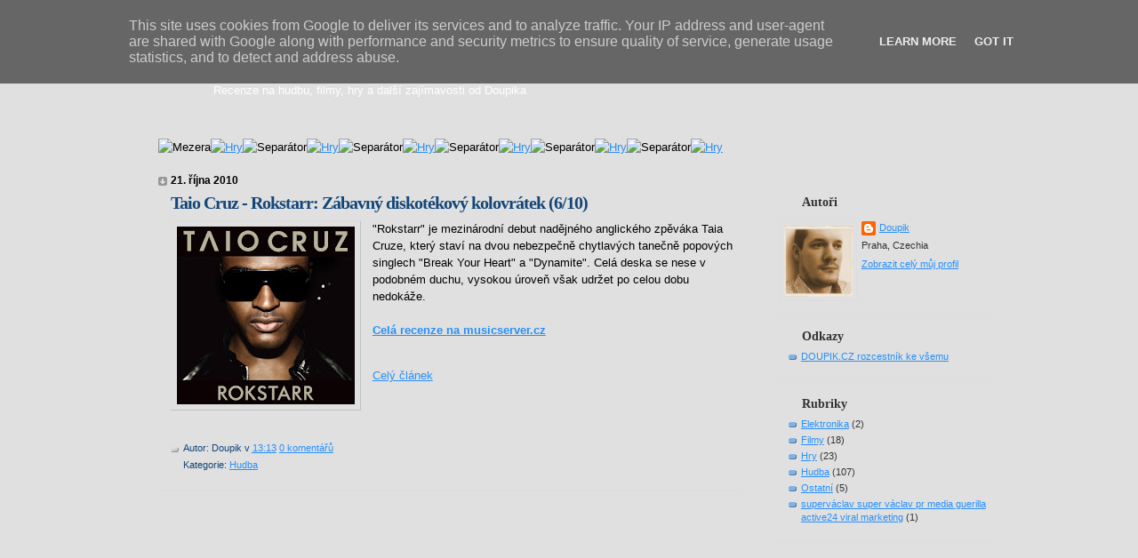

--- FILE ---
content_type: text/html; charset=UTF-8
request_url: http://blog.doupal.cz/2010/
body_size: 28672
content:
<!DOCTYPE html>
<html dir='ltr' xmlns='http://www.w3.org/1999/xhtml' xmlns:b='http://www.google.com/2005/gml/b' xmlns:data='http://www.google.com/2005/gml/data' xmlns:expr='http://www.google.com/2005/gml/expr'>
<head>
<link href='https://www.blogger.com/static/v1/widgets/2944754296-widget_css_bundle.css' rel='stylesheet' type='text/css'/>
<meta content='text/html; charset=UTF-8' http-equiv='Content-Type'/>
<meta content='blogger' name='generator'/>
<link href='http://blog.doupal.cz/favicon.ico' rel='icon' type='image/x-icon'/>
<link href='http://blog.doupal.cz/2010/' rel='canonical'/>
<link rel="alternate" type="application/atom+xml" title="Doupikova mediální směs - Atom" href="http://blog.doupal.cz/feeds/posts/default" />
<link rel="alternate" type="application/rss+xml" title="Doupikova mediální směs - RSS" href="http://blog.doupal.cz/feeds/posts/default?alt=rss" />
<link rel="service.post" type="application/atom+xml" title="Doupikova mediální směs - Atom" href="https://www.blogger.com/feeds/7054366090702378403/posts/default" />
<!--Can't find substitution for tag [blog.ieCssRetrofitLinks]-->
<meta content='http://blog.doupal.cz/2010/' property='og:url'/>
<meta content='Doupikova mediální směs' property='og:title'/>
<meta content='Recenze na hudbu, filmy, hry a další zajímavosti od Doupika' property='og:description'/>
<title>Doupikova mediální směs: 2010</title>
<style id='page-skin-1' type='text/css'><!--
/*
* Blogger Template Style
* Name:     TicTac (Blueberry)
* Author:   Dan Cederholm
* URL:      www.simplebits.com
* Date:     1 March 2004
* Updated by: Blogger Team
*/
/* Variable definitions
====================
<Variable name="textcolor" description="Text Color"
type="color" default="#333">
<Variable name="pagetitlecolor" description="Page Header Color"
type="color" default="#FFF">
<Variable name="datecolor" description="Date Header Color"
type="color" default="#999999">
<Variable name="titlecolor" description="Post Title Color"
type="color" default="#993333">
<Variable name="footercolor" description="Post Footer Color"
type="color" default="#999">
<Variable name="sidebartextcolor" description="Sidebar Text Color"
type="color" default="#999">
<Variable name="sidebarcolor" description="Sidebar Title Color"
type="color" default="#666">
<Variable name="linkcolor" description="Link Color"
type="color" default="#69c">
<Variable name="visitedlinkcolor" description="Visited Link Color"
type="color" default="#666699">
<Variable name="bodyfont" description="Text Font"
type="font"
default="normal normal 100% Verdana, sans-serif">
<Variable name="pagetitlefont" description="Page Header Font"
type="font" default="normal normal 100% 'Lucida Grande','Trebuchet MS'">
<Variable name="titlefont" description="Post Title Font"
type="font" default="normal bold 130% 'Lucida Grande','Trebuchet MS'">
<Variable name="sidebarheaderfont" description="Sidebar Title Font"
type="font" default="normal bold 130% 'Lucida Grande','Trebuchet MS'">
<Variable name="startSide" description="Start side in blog language"
type="automatic" default="left">
<Variable name="endSide" description="End side in blog language"
type="automatic" default="right">
*/
/* ---( page defaults )--- */
body {
margin: 0;
padding: 0;
font-size: small;
text-align: center;
color: #000000;
background: #e0e0e0;
}
blockquote {
margin-top: 0;
margin-right: 0;
margin-bottom: 0;
margin-left: 30px;
padding-top: 10px;
padding-right: 0;
padding-bottom: 0;
padding-left: 20px;
font-size: 88%;
line-height: 1.5em;
color: #666;
background: url(http://www.blogblog.com/tictac_blue/quotes.gif) no-repeat top left;
}
blockquote p {
margin-top: 0;
}
abbr, acronym {
cursor: help;
font-style: normal;
border-bottom: 1px dotted;
}
code {
color: #996666;
}
hr {
display: none;
}
img {
border: none;
}
stitky {
font-size: 140%
}
/* unordered list style */
ul {
list-style: none;
margin-left: 10px;
margin-top: -1px;
padding: 0;
}
li {
list-style: none;
padding-left: 14px;
margin-bottom: 3px;
background: url(http://www.blogblog.com/tictac_blue/tictac_blue.gif) no-repeat left 6px;
}
/* links */
a:link {
color: #2790f9;
}
a:visited {
color: #666699;
}
a:hover {
color: #5B739C;
}
a:active {
color: #5B739C;
text-decoration: none;
}
/* ---( layout structure )---*/
#outer-wrapper {
width: 980px;
margin: 0px auto 0;
text-align: left;
font: normal normal 99% Verdana, sans-serif;
background: url(http://doupal.cz/blog/layout/pozadi.png) repeat-y;
}
#content-wrapper {
margin-left: 15px; /* to avoid the border image */
width: 980px;
}
#main {
float: left;
width: 655px;
margin-top: -38px;
margin-right: 0;
margin-bottom: 0;
margin-left: 0;
padding-top: 0;
padding-right: 29px;
padding-bottom: 0;
padding-left: 1em;
line-height: 1.5em;
word-wrap: break-word; /* fix for long text breaking sidebar float in IE */
overflow: hidden;     /* fix for long non-text content breaking IE sidebar float */
}
#sidebar {
float: left;
width: 249px;
padding-top: 10px;
padding-right: 0px;
padding-bottom: 0px;
padding-left: 5px;
font-size: 85%;
line-height: 1.4em;
color: #333333;
word-wrap: break-word; /* fix for long text breaking sidebar float in IE */
overflow: hidden;     /* fix for long non-text content breaking IE sidebar float */
}
/* ---( header and site name )--- */
#header-wrapper {
margin: 0;
padding-bottom: 50px;
font: normal normal 99% Trebuchet, Trebuchet MS, Arial, sans-serif;
background: #e0e0e0 url(http://doupal.cz/blog/layout/top.png) no-repeat left bottom;
}
#header {
margin: 0;
padding-top: 1px;
padding-right: 60px;
padding-bottom: 22px;
padding-left: 90px;
color: #ffffff;
background: url(http://doupal.cz/blog/layout/headerpeta.png) no-repeat bottom left;
}
#header h1 {
font-size: 200%;
text-shadow: #4F73B6 2px 2px 2px;
}
#header h1 a {
text-decoration: none;
color: #ffffff;
}
#header h1 a:hover {
color: #eee;
}
/* ---( main column )--- */
h2.date-header {
margin-top: 0;
padding-left: 14px;
font-size: 90%;
color: #000000;
background: url(http://www.blogblog.com/tictac_blue/date_icon_blue.gif) no-repeat left 50%;
}
.post h3 {
margin-top: -5px;
margin-bottom: -5px;
font: normal bold 156% 'Lucida Grande','Trebuchet MS';
letter-spacing: -1px;
color: #134679;
}
.post {
margin-top: 0;
margin-right: 0;
margin-bottom: 1.5em;
margin-left: 0;
padding-top: 0;
padding-right: 0;
padding-bottom: 1.5em;
padding-left: 14px;
border-bottom: 1px solid #ddd;
}
.post h3 a,
.post h3 a:visited {
color: #134679;
text-decoration: none;
}
.post-footer {
margin: 0;
padding-top: 15px;
padding-right: 0;
padding-bottom: 0;
padding-left: 14px;
font-size: 88%;
color: #134679;
background: url(http://www.blogblog.com/tictac_blue/tictac_grey.gif) no-repeat left 23px;
}
.post img {
padding: 6px;
border-top: 1px solid #ddd;
border-left: 1px solid #ddd;
border-bottom: 1px solid #c0c0c0;
border-right: 1px solid #c0c0c0;
}
.feed-links {
clear: both;
line-height: 2.5em;
}
#blog-pager-newer-link {
float: left;
}
#blog-pager-older-link {
float: right;
}
#blog-pager {
text-align: center;
}
/* comment styles */
#comments {
padding-top: 10px;
font-size: 85%;
line-height: 1.5em;
color: #666;
background: #eee url(http://www.blogblog.com/tictac_blue/comments_curve.gif) no-repeat top left;
}
#comments h4 {
margin-top: 20px;
margin-right: 0;
margin-bottom: 15px;
margin-left: 0;
padding-top: 8px;
padding-right: 0;
padding-bottom: 0;
padding-left: 40px;
font-family: "Lucida Grande", "Trebuchet MS";
font-size: 130%;
color: #666;
background: url(http://www.blogblog.com/tictac_blue/bubbles.gif) no-repeat 10px 0;
height: 29px !important; /* for most browsers */
height /**/:37px; /* for IE5/Win */
}
#comments ul {
margin-left: 0;
}
#comments li {
background: none;
padding-left: 0;
}
.comment-body {
padding-top: 0;
padding-right: 10px;
padding-bottom: 0;
padding-left: 25px;
background: url(http://www.blogblog.com/tictac_blue/tictac_blue.gif) no-repeat 10px 5px;
}
.comment-body p {
margin-bottom: 0;
}
.comment-author {
margin-top: 4px;
margin-right: 0;
margin-bottom: 0;
margin-left: 0;
padding-top: 0;
padding-right: 10px;
padding-bottom: 0;
padding-left: 60px;
color: #999;
background: url(http://www.blogblog.com/tictac_blue/comment_arrow_blue.gif) no-repeat 44px 2px;
}
.comment-footer {
border-bottom: 1px solid #ddd;
padding-bottom: 1em;
}
.deleted-comment {
font-style:italic;
color:gray;
}
/* ---( sidebar )--- */
.sidebar h2 {
margin-top: 0;
margin-right: 0;
margin-bottom: 0;
margin-left: 0;
padding-top: 15px;
padding-right: 0;
padding-bottom: 0;
padding-left: 25px;
font: normal bold 129% 'Lucida Grande','Trebuchet MS';
color: #333333;
height: 25px;
background: url(http://doupal.cz/blog/layout/ctverec.png) no-repeat 0px 15px;
height: 25px !important; /* for most browsers */
height /**/:57px; /* for IE5/Win */
}
.sidebar .widget {
margin: 0;
padding-top: 0;
padding-right: 0;
padding-bottom: 10px;
padding-left: 10px;
border-bottom: 1px solid #ddd;
}
.sidebar li {
background: url(http://www.blogblog.com/tictac_blue/tictac_blue.gif) no-repeat left 5px;
}
.profile-textblock {
clear: both;
margin-left: 0;
}
.profile-img {
float: left;
margin-top: 0;
margin-right: 5px;
margin-bottom: 5px;
margin-left: 0;
border: 1px solid #ddd;
padding: 4px;
}
/* ---( footer )--- */
.clear { /* to fix IE6 padding-top issue */
clear: both;
}
#footer-wrapper {
margin: 0;
padding-top: 0;
padding-right: 0;
padding-bottom: 0px;
padding-left: 0;
font-size: 85%;
color: #ddd;
}
#footer {
margin: 0;
padding-top: 20px;
padding-right: 320px;
padding-bottom: 15px;
padding-left: 95px;
background: url(http://doupal.cz/blog/layout/spodek.png) no-repeat top left;
}
/** Page structure tweaks for layout editor wireframe */
body#layout #outer-wrapper,
body#layout #main,
body#layout #sidebar {
padding-top: 0;
margin-top: 0;
}
body#layout #outer-wrapper,
body#layout #content-wrapper {
width: 980x;
}
body#layout #sidebar {
margin-right: 0;
margin-bottom: 1em;
}
body#layout #header,
body#layout #footer,
body#layout #main {
padding: 0;
}
body#layout #content-wrapper {
margin: 0px;
}

--></style>
<link href='https://www.blogger.com/dyn-css/authorization.css?targetBlogID=7054366090702378403&amp;zx=c9dd230e-61b2-4ddd-ab6c-4f662dd5b384' media='none' onload='if(media!=&#39;all&#39;)media=&#39;all&#39;' rel='stylesheet'/><noscript><link href='https://www.blogger.com/dyn-css/authorization.css?targetBlogID=7054366090702378403&amp;zx=c9dd230e-61b2-4ddd-ab6c-4f662dd5b384' rel='stylesheet'/></noscript>
<meta name='google-adsense-platform-account' content='ca-host-pub-1556223355139109'/>
<meta name='google-adsense-platform-domain' content='blogspot.com'/>

<!-- data-ad-client=ca-pub-5147497297149648 -->

<script type="text/javascript" language="javascript">
  // Supply ads personalization default for EEA readers
  // See https://www.blogger.com/go/adspersonalization
  adsbygoogle = window.adsbygoogle || [];
  if (typeof adsbygoogle.requestNonPersonalizedAds === 'undefined') {
    adsbygoogle.requestNonPersonalizedAds = 1;
  }
</script>


</head>
<body>
<div class='navbar section' id='navbar'><div class='widget Navbar' data-version='1' id='Navbar1'><script type="text/javascript">
    function setAttributeOnload(object, attribute, val) {
      if(window.addEventListener) {
        window.addEventListener('load',
          function(){ object[attribute] = val; }, false);
      } else {
        window.attachEvent('onload', function(){ object[attribute] = val; });
      }
    }
  </script>
<div id="navbar-iframe-container"></div>
<script type="text/javascript" src="https://apis.google.com/js/platform.js"></script>
<script type="text/javascript">
      gapi.load("gapi.iframes:gapi.iframes.style.bubble", function() {
        if (gapi.iframes && gapi.iframes.getContext) {
          gapi.iframes.getContext().openChild({
              url: 'https://www.blogger.com/navbar/7054366090702378403?origin\x3dhttp://blog.doupal.cz',
              where: document.getElementById("navbar-iframe-container"),
              id: "navbar-iframe"
          });
        }
      });
    </script><script type="text/javascript">
(function() {
var script = document.createElement('script');
script.type = 'text/javascript';
script.src = '//pagead2.googlesyndication.com/pagead/js/google_top_exp.js';
var head = document.getElementsByTagName('head')[0];
if (head) {
head.appendChild(script);
}})();
</script>
</div></div>
<div id='outer-wrapper'><div id='wrap2'>
<!-- skip links for text browsers -->
<span id='skiplinks' style='display:none;'>
<a href='#main'>skip to main </a> |
      <a href='#sidebar'>skip to sidebar</a>
</span>
<div id='header-wrapper'>
<div class='header section' id='header'><div class='widget Header' data-version='1' id='Header1'>
<div id='header-inner'>
<div class='titlewrapper'>
<h1 class='title'>
<a href='http://blog.doupal.cz/'>
Doupikova mediální směs
</a>
</h1>
</div>
<div class='descriptionwrapper'>
<p class='description'><span>Recenze na hudbu, filmy, hry a další zajímavosti od Doupika</span></p>
</div>
</div>
</div></div>
</div>
<div id='content-wrapper'>
<div id='crosscol-wrapper' style='text-align:center'>
<div class='crosscol no-items section' id='crosscol'></div>
</div>
<div id='main-wrapper'>
<div class='main section' id='main'><div class='widget Text' data-version='1' id='Text2'>
<div class='widget-content'>
<img alt="Mezera" src="http://doupal.cz/blog/layout/rubriky_mezera.png"/><a href="http://blog.doupal.cz/search/label/Hry"><img alt="Hry" src="http://doupal.cz/blog/layout/rubriky_hry.png"/></a><img alt="Separátor" src="http://doupal.cz/blog/layout/rubriky_ctverec.png"/><a href="http://blog.doupal.cz/search/label/Filmy"><img alt="Hry" src="http://doupal.cz/blog/layout/rubriky_filmy.png"/></a><img alt="Separátor" src="http://doupal.cz/blog/layout/rubriky_ctverec.png"/><a href="http://blog.doupal.cz/search/label/Hudba"><img alt="Hry" src="http://doupal.cz/blog/layout/rubriky_hudba.png"/></a><img alt="Separátor" src="http://doupal.cz/blog/layout/rubriky_ctverec.png"/><a href="http://blog.doupal.cz/search/label/Sport"><img alt="Hry" src="http://doupal.cz/blog/layout/rubriky_sport.png"/></a><img alt="Separátor" src="http://doupal.cz/blog/layout/rubriky_ctverec.png"/><a href="http://blog.doupal.cz/search/label/Elektronika"><img alt="Hry" src="http://doupal.cz/blog/layout/rubriky_elektronika.png"/></a><img alt="Separátor" src="http://doupal.cz/blog/layout/rubriky_ctverec.png"/><a href="http://blog.doupal.cz/search/label/Ostatn%C3%AD"><img alt="Hry" src="http://doupal.cz/blog/layout/rubriky_ostatni.png"/></a><br/><br/>
</div>
<div class='clear'></div>
</div><div class='widget Blog' data-version='1' id='Blog1'>
<div class='blog-posts hfeed'>

          <div class="date-outer">
        
<h2 class='date-header'><span>21. října 2010</span></h2>

          <div class="date-posts">
        
<div class='post-outer'>
<div class='post hentry'>
<a name='2876053647775114390'></a>
<h3 class='post-title entry-title'>
<a href='http://blog.doupal.cz/2010/10/taio-cruz-rokstarr.html'>Taio Cruz - Rokstarr: Zábavný diskotékový kolovrátek (6/10)</a>
</h3>
<div class='post-header-line-1'></div>
<div class='post-body entry-content'>
<style>.fullpost{display:none;}</style>
<p><div class="separator" style="clear: both; text-align: center;"><a href="https://blogger.googleusercontent.com/img/b/R29vZ2xl/AVvXsEiNEUt0CHeK7t6NMqilOqwZcmf7O_IbZ_ZpVfQMpLWCFS4CsT4Lit3aPV_6_HXYI1crYUwOjSH4Ap7K4j_YQBYI6Q0bUmGftVMtkJbaGkcyskiZ03FfCeb6rDaVTO9kXqdDASt3CJJU8aaQ/s1600/Taio+Cruz+-+Rokstarr.jpg" imageanchor="1" style="clear: left; float: left; margin-bottom: 1em; margin-right: 1em;"><img border="0" height="200" src="https://blogger.googleusercontent.com/img/b/R29vZ2xl/AVvXsEiNEUt0CHeK7t6NMqilOqwZcmf7O_IbZ_ZpVfQMpLWCFS4CsT4Lit3aPV_6_HXYI1crYUwOjSH4Ap7K4j_YQBYI6Q0bUmGftVMtkJbaGkcyskiZ03FfCeb6rDaVTO9kXqdDASt3CJJU8aaQ/s200/Taio+Cruz+-+Rokstarr.jpg" width="200" /></a></div>"Rokstarr" je mezinárodní debut nadějného anglického zpěváka Taia Cruze,  který staví na dvou nebezpečně chytlavých tanečně popových singlech  "Break Your Heart" a "Dynamite". Celá deska se nese v podobném duchu,  vysokou úroveň však udržet po celou dobu nedokáže.<br />
<br />
<b><a href="http://musicserver.cz/clanek/31676/Taio-Cruz-Rokstarr/">Celá recenze na musicserver.cz</a></b><br><br></p>
<a href='http://blog.doupal.cz/2010/10/taio-cruz-rokstarr.html'>Celý článek</a>
<div style='clear: both;'></div>
</div>
<div class='post-footer'>
<div class='post-footer-line post-footer-line-1'><span class='post-author vcard'>
Autor:
<span class='fn'>Doupik</span>
</span>
<span class='post-timestamp'>
v
<a class='timestamp-link' href='http://blog.doupal.cz/2010/10/taio-cruz-rokstarr.html' rel='bookmark' title='permanent link'><abbr class='published' title='2010-10-21T13:13:00+02:00'>13:13</abbr></a>
</span>
<span class='post-comment-link'>
<a class='comment-link' href='https://www.blogger.com/comment/fullpage/post/7054366090702378403/2876053647775114390' onclick='javascript:window.open(this.href, "bloggerPopup", "toolbar=0,location=0,statusbar=1,menubar=0,scrollbars=yes,width=640,height=500"); return false;'>0
komentářů</a>
</span>
<span class='post-icons'>
<span class='item-control blog-admin pid-1364952004'>
<a href='https://www.blogger.com/post-edit.g?blogID=7054366090702378403&postID=2876053647775114390&from=pencil' title='Upravit příspěvek'>
<img alt='' class='icon-action' height='18' src='https://resources.blogblog.com/img/icon18_edit_allbkg.gif' width='18'/>
</a>
</span>
</span>
</div>
<div class='post-footer-line post-footer-line-2'><span class='post-labels'>
Kategorie:
<a href='http://blog.doupal.cz/search/label/Hudba' rel='tag'>Hudba</a>
</span>
</div>
<div class='post-footer-line post-footer-line-3'></div>
</div>
</div>
</div>
<div class='inline-ad'>
<script type="text/javascript"><!--
google_ad_client="pub-5147497297149648";
google_ad_host="pub-1556223355139109";
google_ad_width=300;
google_ad_height=250;
google_ad_format="300x250_as";
google_ad_type="text_image";
google_ad_host_channel="0001";
google_color_border="FFFFFF";
google_color_bg="FFFFFF";
google_color_link="000000";
google_color_url="333333";
google_color_text="134679";
//--></script>
<script type="text/javascript"
  src="http://pagead2.googlesyndication.com/pagead/show_ads.js">
</script>
</div>

          </div></div>
        

          <div class="date-outer">
        
<h2 class='date-header'><span>16. října 2010</span></h2>

          <div class="date-posts">
        
<div class='post-outer'>
<div class='post hentry'>
<a name='6021114382695679448'></a>
<h3 class='post-title entry-title'>
<a href='http://blog.doupal.cz/2010/10/clipse-til-casket-drops.html'>Clipse - Til The Casket Drops: Opravdový hip hop nepatří do rakve (7/10)</a>
</h3>
<div class='post-header-line-1'></div>
<div class='post-body entry-content'>
<style>.fullpost{display:none;}</style>
<p><div class="separator" style="clear: both; text-align: center;"><a href="https://blogger.googleusercontent.com/img/b/R29vZ2xl/AVvXsEh2uYFcscUf37vEMKZV1CQZwJUcQZVOkCfDQvSiQ_QwU1R0g-j45LHIxGvoQlpa6lqdqIk-A9QBh21JcPDkNkcE2hI6LFbNRis-2Xy2yc6IAiiXZsA7EMdYoHv4WLus61m2HHr0LXhRfroH/s1600/Clipse+-+Til+The+Casket+Drops.jpg" imageanchor="1" style="clear: left; float: left; margin-bottom: 1em; margin-right: 1em;"><img border="0" height="200" src="https://blogger.googleusercontent.com/img/b/R29vZ2xl/AVvXsEh2uYFcscUf37vEMKZV1CQZwJUcQZVOkCfDQvSiQ_QwU1R0g-j45LHIxGvoQlpa6lqdqIk-A9QBh21JcPDkNkcE2hI6LFbNRis-2Xy2yc6IAiiXZsA7EMdYoHv4WLus61m2HHr0LXhRfroH/s200/Clipse+-+Til+The+Casket+Drops.jpg" width="200" /></a></div>Poslední deska Clipse "Til The Casket Drops" může být vnímána jako příklon k aktuálním komerčním trendům kvůli hostovačkám Keri Hilson nebo Kanyeho Westa a místy zvláštně negangsterským textům. I přesto zní počin dvojice rapperů jako opravdový klasický hip hop. A navíc dobrý.<br />
<br />
<b><a href="http://musicserver.cz/clanek/31677/Clipse-Til-The-Casket-Drops/">Celá recenze na musicserver.cz</a></b><br><br></p>
<a href='http://blog.doupal.cz/2010/10/clipse-til-casket-drops.html'>Celý článek</a>
<div style='clear: both;'></div>
</div>
<div class='post-footer'>
<div class='post-footer-line post-footer-line-1'><span class='post-author vcard'>
Autor:
<span class='fn'>Doupik</span>
</span>
<span class='post-timestamp'>
v
<a class='timestamp-link' href='http://blog.doupal.cz/2010/10/clipse-til-casket-drops.html' rel='bookmark' title='permanent link'><abbr class='published' title='2010-10-16T13:13:00+02:00'>13:13</abbr></a>
</span>
<span class='post-comment-link'>
<a class='comment-link' href='https://www.blogger.com/comment/fullpage/post/7054366090702378403/6021114382695679448' onclick='javascript:window.open(this.href, "bloggerPopup", "toolbar=0,location=0,statusbar=1,menubar=0,scrollbars=yes,width=640,height=500"); return false;'>0
komentářů</a>
</span>
<span class='post-icons'>
<span class='item-control blog-admin pid-1364952004'>
<a href='https://www.blogger.com/post-edit.g?blogID=7054366090702378403&postID=6021114382695679448&from=pencil' title='Upravit příspěvek'>
<img alt='' class='icon-action' height='18' src='https://resources.blogblog.com/img/icon18_edit_allbkg.gif' width='18'/>
</a>
</span>
</span>
</div>
<div class='post-footer-line post-footer-line-2'><span class='post-labels'>
Kategorie:
<a href='http://blog.doupal.cz/search/label/Hudba' rel='tag'>Hudba</a>
</span>
</div>
<div class='post-footer-line post-footer-line-3'></div>
</div>
</div>
</div>

          </div></div>
        

          <div class="date-outer">
        
<h2 class='date-header'><span>15. října 2010</span></h2>

          <div class="date-posts">
        
<div class='post-outer'>
<div class='post hentry'>
<a name='723465323445419968'></a>
<h3 class='post-title entry-title'>
<a href='http://blog.doupal.cz/2010/10/mtv-ema-czech.html'>MTV EMA - vyhlášení Best Czech/Slovak Act, SaSaZu, Praha, 14.10.2010: Českou cenu MTV získali Charlie Straight</a>
</h3>
<div class='post-header-line-1'></div>
<div class='post-body entry-content'>
<style>.fullpost{display:none;}</style>
<p><div class="separator" style="clear: both; text-align: center;"><a href="https://blogger.googleusercontent.com/img/b/R29vZ2xl/AVvXsEgq7Ap7UbOv8irGxOADUknBoMLZ_jOH5pbUkph4zyNNr0vvcPSF8nEiHNFZ3DBBhxxWk74AnkwJxOYzD3nwTH_dIpddvuxxhsS52BesVEoFir7M6NvCUds-Y7-5Nhxei2sUQU_CN_58dke0/s1600/MTV+EMA+Czech.jpg" imageanchor="1" style="clear: left; float: left; margin-bottom: 1em; margin-right: 1em;"><img border="0" height="180" src="https://blogger.googleusercontent.com/img/b/R29vZ2xl/AVvXsEgq7Ap7UbOv8irGxOADUknBoMLZ_jOH5pbUkph4zyNNr0vvcPSF8nEiHNFZ3DBBhxxWk74AnkwJxOYzD3nwTH_dIpddvuxxhsS52BesVEoFir7M6NvCUds-Y7-5Nhxei2sUQU_CN_58dke0/s320/MTV+EMA+Czech.jpg" width="320" /></a></div>Loni se Česko a Slovensko dočkalo své vlastní mutace <i>mimo jiné hudebního</i>  kanálu MTV, což přineslo divákům a fanouškům několik výhod. Mezi ty  nejpodstatnější patří možnost hlasovat pro vlastního vítěze evropských  cen MTV. Vyhlášení s koncertem proběhlo v pražském klubu SaSaZu. Nakonec  se radovali Charlie Straight.<br />
<br />
<b><a href="http://musicserver.cz/clanek/31755/MTV-EMA-vyhlaseni-Best-Czech-Slovak-Act-SaSaZu-Praha-14-10-2010/">Celý report na musicserver.cz</a></b><br></p>
<a href='http://blog.doupal.cz/2010/10/mtv-ema-czech.html'>Celý článek</a>
<div style='clear: both;'></div>
</div>
<div class='post-footer'>
<div class='post-footer-line post-footer-line-1'><span class='post-author vcard'>
Autor:
<span class='fn'>Doupik</span>
</span>
<span class='post-timestamp'>
v
<a class='timestamp-link' href='http://blog.doupal.cz/2010/10/mtv-ema-czech.html' rel='bookmark' title='permanent link'><abbr class='published' title='2010-10-15T14:00:00+02:00'>14:00</abbr></a>
</span>
<span class='post-comment-link'>
<a class='comment-link' href='https://www.blogger.com/comment/fullpage/post/7054366090702378403/723465323445419968' onclick='javascript:window.open(this.href, "bloggerPopup", "toolbar=0,location=0,statusbar=1,menubar=0,scrollbars=yes,width=640,height=500"); return false;'>0
komentářů</a>
</span>
<span class='post-icons'>
<span class='item-control blog-admin pid-1364952004'>
<a href='https://www.blogger.com/post-edit.g?blogID=7054366090702378403&postID=723465323445419968&from=pencil' title='Upravit příspěvek'>
<img alt='' class='icon-action' height='18' src='https://resources.blogblog.com/img/icon18_edit_allbkg.gif' width='18'/>
</a>
</span>
</span>
</div>
<div class='post-footer-line post-footer-line-2'><span class='post-labels'>
Kategorie:
<a href='http://blog.doupal.cz/search/label/Hudba' rel='tag'>Hudba</a>
</span>
</div>
<div class='post-footer-line post-footer-line-3'></div>
</div>
</div>
</div>

          </div></div>
        

          <div class="date-outer">
        
<h2 class='date-header'><span>26. září 2010</span></h2>

          <div class="date-posts">
        
<div class='post-outer'>
<div class='post hentry'>
<a name='7206163603310075581'></a>
<h3 class='post-title entry-title'>
<a href='http://blog.doupal.cz/2010/10/david-guetta-koncert.html'>David Guetta, Tesla Arena, Praha, 25.9.2010: Běžná taneční párty s hvězdným DJem</a>
</h3>
<div class='post-header-line-1'></div>
<div class='post-body entry-content'>
<style>.fullpost{display:none;}</style>
<p><a href="https://blogger.googleusercontent.com/img/b/R29vZ2xl/AVvXsEiGtc7W14XccjnGKedDkuq1XaN8XaqvvM4s2PBAEejl1yhsi9n26RrwpAU4ObADwHXQJtZ75z4Sn_UZI6dDmlpzyUWNmdeQZfVlE_4wn4Vo9zbOmRAd_0iKWCjX_aBXKxgcg-zItd__fAk0/s1600/David+Guetta+koncert.jpg" imageanchor="1" style="clear: left; float: left; margin-bottom: 1em; margin-right: 1em;"><img border="0" height="180" src="https://blogger.googleusercontent.com/img/b/R29vZ2xl/AVvXsEiGtc7W14XccjnGKedDkuq1XaN8XaqvvM4s2PBAEejl1yhsi9n26RrwpAU4ObADwHXQJtZ75z4Sn_UZI6dDmlpzyUWNmdeQZfVlE_4wn4Vo9zbOmRAd_0iKWCjX_aBXKxgcg-zItd__fAk0/s320/David+Guetta+koncert.jpg" width="320" /></a>V Praze proběhla veleočekáváná taneční párty, kterou si všichni nadšenci budou rádi připomínat. Ti, kteří stylu pouštění taneční hudby DJi na diskotékách neholdují, však na noc v Tesla Areně rádi zapomenou, ani samotný král parketu poslední doby David Guetta je nedokázal přesvědčit.<br />
<br />
<b><a href="http://musicserver.cz/clanek/31495/David-Guetta-Tesla-Arena-Praha-25-9-2010/">Celý report na musicserver.cz</a></b></p>
<a href='http://blog.doupal.cz/2010/10/david-guetta-koncert.html'>Celý článek</a>
<div style='clear: both;'></div>
</div>
<div class='post-footer'>
<div class='post-footer-line post-footer-line-1'><span class='post-author vcard'>
Autor:
<span class='fn'>Doupik</span>
</span>
<span class='post-timestamp'>
v
<a class='timestamp-link' href='http://blog.doupal.cz/2010/10/david-guetta-koncert.html' rel='bookmark' title='permanent link'><abbr class='published' title='2010-09-26T22:00:00+02:00'>22:00</abbr></a>
</span>
<span class='post-comment-link'>
<a class='comment-link' href='https://www.blogger.com/comment/fullpage/post/7054366090702378403/7206163603310075581' onclick='javascript:window.open(this.href, "bloggerPopup", "toolbar=0,location=0,statusbar=1,menubar=0,scrollbars=yes,width=640,height=500"); return false;'>0
komentářů</a>
</span>
<span class='post-icons'>
<span class='item-control blog-admin pid-1364952004'>
<a href='https://www.blogger.com/post-edit.g?blogID=7054366090702378403&postID=7206163603310075581&from=pencil' title='Upravit příspěvek'>
<img alt='' class='icon-action' height='18' src='https://resources.blogblog.com/img/icon18_edit_allbkg.gif' width='18'/>
</a>
</span>
</span>
</div>
<div class='post-footer-line post-footer-line-2'><span class='post-labels'>
Kategorie:
<a href='http://blog.doupal.cz/search/label/Hudba' rel='tag'>Hudba</a>
</span>
</div>
<div class='post-footer-line post-footer-line-3'></div>
</div>
</div>
</div>

          </div></div>
        

          <div class="date-outer">
        
<h2 class='date-header'><span>14. září 2010</span></h2>

          <div class="date-posts">
        
<div class='post-outer'>
<div class='post hentry'>
<a name='3804711180475242978'></a>
<h3 class='post-title entry-title'>
<a href='http://blog.doupal.cz/2010/09/linkin-park-thousand-suns.html'>Linkin Park - A Thousand Suns: Nepovedený experiment s fanoušky i sebou samými (4/10)</a>
</h3>
<div class='post-header-line-1'></div>
<div class='post-body entry-content'>
<style>.fullpost{display:none;}</style>
<p><div class="separator" style="clear: both; text-align: center;"><a href="https://blogger.googleusercontent.com/img/b/R29vZ2xl/AVvXsEhcpq45muK3gpk81naDwO3PnpNSZcC4sEJxeNwBvrnBiyG61yXRXexjAT5cAH2ATbh1Ub2CF6u7nfOdG8BkRJHEmlXZreAd40wVaQcvYQXc3vLRvE83bAbRVvmUTDFAWXYSYTsiNA1cH4lV/s1600/Linkin+Park+-+A+Thousand+Suns.jpg" imageanchor="1" style="clear: left; float: left; margin-bottom: 1em; margin-right: 1em;"><img border="0" height="200" src="https://blogger.googleusercontent.com/img/b/R29vZ2xl/AVvXsEhcpq45muK3gpk81naDwO3PnpNSZcC4sEJxeNwBvrnBiyG61yXRXexjAT5cAH2ATbh1Ub2CF6u7nfOdG8BkRJHEmlXZreAd40wVaQcvYQXc3vLRvE83bAbRVvmUTDFAWXYSYTsiNA1cH4lV/s200/Linkin+Park+-+A+Thousand+Suns.jpg" width="200" /></a></div>Linkin Park patří mezi největší kapely dekády i díky příkladnému vztahu s  fanoušky. Po zajímavém hudebním odklonu na "Minutes To Midnight" však  nová deska "A Thousand Suns" přináší tak jinou hudbu, že je až škoda, že  tento experiment vyšel pod značkou LP. Navíc se vytratila hitovost... <br />
<br />
<b><a href="http://musicserver.cz/clanek/31319/Linkin-Park-A-Thousand-Suns/">Celá recenze na musicserver.cz</a></b><br><br></p>
<a href='http://blog.doupal.cz/2010/09/linkin-park-thousand-suns.html'>Celý článek</a>
<div style='clear: both;'></div>
</div>
<div class='post-footer'>
<div class='post-footer-line post-footer-line-1'><span class='post-author vcard'>
Autor:
<span class='fn'>Doupik</span>
</span>
<span class='post-timestamp'>
v
<a class='timestamp-link' href='http://blog.doupal.cz/2010/09/linkin-park-thousand-suns.html' rel='bookmark' title='permanent link'><abbr class='published' title='2010-09-14T12:00:00+02:00'>12:00</abbr></a>
</span>
<span class='post-comment-link'>
<a class='comment-link' href='https://www.blogger.com/comment/fullpage/post/7054366090702378403/3804711180475242978' onclick='javascript:window.open(this.href, "bloggerPopup", "toolbar=0,location=0,statusbar=1,menubar=0,scrollbars=yes,width=640,height=500"); return false;'>0
komentářů</a>
</span>
<span class='post-icons'>
<span class='item-control blog-admin pid-1364952004'>
<a href='https://www.blogger.com/post-edit.g?blogID=7054366090702378403&postID=3804711180475242978&from=pencil' title='Upravit příspěvek'>
<img alt='' class='icon-action' height='18' src='https://resources.blogblog.com/img/icon18_edit_allbkg.gif' width='18'/>
</a>
</span>
</span>
</div>
<div class='post-footer-line post-footer-line-2'><span class='post-labels'>
Kategorie:
<a href='http://blog.doupal.cz/search/label/Hudba' rel='tag'>Hudba</a>
</span>
</div>
<div class='post-footer-line post-footer-line-3'></div>
</div>
</div>
</div>

          </div></div>
        

          <div class="date-outer">
        
<h2 class='date-header'><span>26. srpna 2010</span></h2>

          <div class="date-posts">
        
<div class='post-outer'>
<div class='post hentry'>
<a name='8677731363923265390'></a>
<h3 class='post-title entry-title'>
<a href='http://blog.doupal.cz/2010/08/hip-hop-kemp-2010.html'>Hip Hop Kemp, Festivalpark, Hradec Králové, 19.-21.8.2010: Opravdový hiphopový svátek</a>
</h3>
<div class='post-header-line-1'></div>
<div class='post-body entry-content'>
<style>.fullpost{display:none;}</style>
<p><div class="separator" style="clear: both; text-align: center;"><a href="https://blogger.googleusercontent.com/img/b/R29vZ2xl/AVvXsEg96LKPZwtSOKx8VzRw55mWstB53ZZxU2bKdo4c4A4mghwdniGNX7tDESlUznD-nNvvnc2lzrdrhhMdcf59lNdUwWkXYCVidwIlIpeQoBV-hagyC3MQzMhL5l4o7DMnPEdAyx9BYfbcl8GU/s1600/Hip+Hop+Kemp+2010.jpg" imageanchor="1" style="clear: left; float: left; margin-bottom: 1em; margin-right: 1em;"><img border="0" src="https://blogger.googleusercontent.com/img/b/R29vZ2xl/AVvXsEg96LKPZwtSOKx8VzRw55mWstB53ZZxU2bKdo4c4A4mghwdniGNX7tDESlUznD-nNvvnc2lzrdrhhMdcf59lNdUwWkXYCVidwIlIpeQoBV-hagyC3MQzMhL5l4o7DMnPEdAyx9BYfbcl8GU/s320/Hip+Hop+Kemp+2010.jpg" /></a></div>Festival Hip Hop Kemp se letos konal už podeváté a reakce jsou nebývale  pozitivní, a to ze strany jak návštěvníků, tak vystupujících. V obsáhlé  reportáži se dozvíte, čím zaujali interpreti z celého světa včetně Chali  2ny a Reflection Eternal, ale také proč se organizace vyvedla lépe než  posledně.<br />
<br />
<b><a href="http://musicserver.cz/clanek/31103/Hip-Hop-Kemp-Festivalpark-Hradec-Kralove-19-21-8-2010/">Celý report na musicserver.cz</a></b><br><br></p>
<a href='http://blog.doupal.cz/2010/08/hip-hop-kemp-2010.html'>Celý článek</a>
<div style='clear: both;'></div>
</div>
<div class='post-footer'>
<div class='post-footer-line post-footer-line-1'><span class='post-author vcard'>
Autor:
<span class='fn'>Doupik</span>
</span>
<span class='post-timestamp'>
v
<a class='timestamp-link' href='http://blog.doupal.cz/2010/08/hip-hop-kemp-2010.html' rel='bookmark' title='permanent link'><abbr class='published' title='2010-08-26T05:00:00+02:00'>5:00</abbr></a>
</span>
<span class='post-comment-link'>
<a class='comment-link' href='https://www.blogger.com/comment/fullpage/post/7054366090702378403/8677731363923265390' onclick='javascript:window.open(this.href, "bloggerPopup", "toolbar=0,location=0,statusbar=1,menubar=0,scrollbars=yes,width=640,height=500"); return false;'>0
komentářů</a>
</span>
<span class='post-icons'>
<span class='item-control blog-admin pid-1364952004'>
<a href='https://www.blogger.com/post-edit.g?blogID=7054366090702378403&postID=8677731363923265390&from=pencil' title='Upravit příspěvek'>
<img alt='' class='icon-action' height='18' src='https://resources.blogblog.com/img/icon18_edit_allbkg.gif' width='18'/>
</a>
</span>
</span>
</div>
<div class='post-footer-line post-footer-line-2'><span class='post-labels'>
Kategorie:
<a href='http://blog.doupal.cz/search/label/Hudba' rel='tag'>Hudba</a>
</span>
</div>
<div class='post-footer-line post-footer-line-3'></div>
</div>
</div>
</div>

          </div></div>
        

          <div class="date-outer">
        
<h2 class='date-header'><span>20. července 2010</span></h2>

          <div class="date-posts">
        
<div class='post-outer'>
<div class='post hentry'>
<a name='3600878883343746493'></a>
<h3 class='post-title entry-title'>
<a href='http://blog.doupal.cz/2010/07/hip-hop-jam-2010.html'>Hip Hop Jam, Staré Ždánice, 15.-17.7.2010: Hiphopový víkend v nejlepší náladě</a>
</h3>
<div class='post-header-line-1'></div>
<div class='post-body entry-content'>
<style>.fullpost{display:none;}</style>
<p><div class="separator" style="clear: both; text-align: center;"><a href="https://blogger.googleusercontent.com/img/b/R29vZ2xl/AVvXsEhO5n1qxlANfOxEl79Qxarmhxr2M8xm8Q_789DiQUczPjxNpn0HT6n2liv6yp5_3TlqsIL8ynp44iTceaiWZ2FZtxrGHHyVQmnlzL5FXF4zVPEcmauO8zK2v5VdDn9vBsf_uBOi9u_w0sIx/s1600/Hip+Hop+Jam+2010.jpg" imageanchor="1" style="clear: left; float: left; margin-bottom: 1em; margin-right: 1em;"><img border="0" src="https://blogger.googleusercontent.com/img/b/R29vZ2xl/AVvXsEhO5n1qxlANfOxEl79Qxarmhxr2M8xm8Q_789DiQUczPjxNpn0HT6n2liv6yp5_3TlqsIL8ynp44iTceaiWZ2FZtxrGHHyVQmnlzL5FXF4zVPEcmauO8zK2v5VdDn9vBsf_uBOi9u_w0sIx/s320/Hip+Hop+Jam+2010.jpg" /></a></div>Do Starých Ždánic u Pardubic se sjela československá hiphopová špička a  šest tisíc jejích fanoušků, aby si užili ten nejpohodovější víkend.  Celková nálada na Hip Hop Jamu 2010 byla výborná. Vystoupili DJ Premier,  Slim Thug, Adam Tensta, z domácích Bigg Boss, Názov stavby, PIO Squad,  Indy &amp; Wich či H16.<br />
<br />
<b><a href="http://musicserver.cz/clanek/30781/Hip-Hop-Jam-Stare-Zdanice-15-17-7-2010/">Celý report na musicserver.cz</a></b><br><br></p>
<a href='http://blog.doupal.cz/2010/07/hip-hop-jam-2010.html'>Celý článek</a>
<div style='clear: both;'></div>
</div>
<div class='post-footer'>
<div class='post-footer-line post-footer-line-1'><span class='post-author vcard'>
Autor:
<span class='fn'>Doupik</span>
</span>
<span class='post-timestamp'>
v
<a class='timestamp-link' href='http://blog.doupal.cz/2010/07/hip-hop-jam-2010.html' rel='bookmark' title='permanent link'><abbr class='published' title='2010-07-20T22:10:00+02:00'>22:10</abbr></a>
</span>
<span class='post-comment-link'>
<a class='comment-link' href='https://www.blogger.com/comment/fullpage/post/7054366090702378403/3600878883343746493' onclick='javascript:window.open(this.href, "bloggerPopup", "toolbar=0,location=0,statusbar=1,menubar=0,scrollbars=yes,width=640,height=500"); return false;'>0
komentářů</a>
</span>
<span class='post-icons'>
<span class='item-control blog-admin pid-1364952004'>
<a href='https://www.blogger.com/post-edit.g?blogID=7054366090702378403&postID=3600878883343746493&from=pencil' title='Upravit příspěvek'>
<img alt='' class='icon-action' height='18' src='https://resources.blogblog.com/img/icon18_edit_allbkg.gif' width='18'/>
</a>
</span>
</span>
</div>
<div class='post-footer-line post-footer-line-2'><span class='post-labels'>
Kategorie:
<a href='http://blog.doupal.cz/search/label/Hudba' rel='tag'>Hudba</a>
</span>
</div>
<div class='post-footer-line post-footer-line-3'></div>
</div>
</div>
</div>

          </div></div>
        

          <div class="date-outer">
        
<h2 class='date-header'><span>8. července 2010</span></h2>

          <div class="date-posts">
        
<div class='post-outer'>
<div class='post hentry'>
<a name='53822222779064283'></a>
<h3 class='post-title entry-title'>
<a href='http://blog.doupal.cz/2010/07/die-antwoord-koncert.html'>Die Antwoord, Lucerna Music Bar, Praha, 8.7.2010: Fokken hell!</a>
</h3>
<div class='post-header-line-1'></div>
<div class='post-body entry-content'>
<style>.fullpost{display:none;}</style>
<p><div class="separator" style="clear: both; text-align: center;"><a href="https://blogger.googleusercontent.com/img/b/R29vZ2xl/AVvXsEgUAJc1m-TdrTNeV1hvRoD-2sqqcce9MhfNcqPiQXvFuvE1T6cv_KeR_ove4_87BQ2oE87MYClr6M-cG9EoVY08de2rQnnUe_PVPIuTkoFGIp_sq9S_ZjuCgvpjD7TRmHEdzDs_3DQNlyyg/s1600/Die+Antwoord+koncert.jpg" imageanchor="1" style="clear: left; float: left; margin-bottom: 1em; margin-right: 1em;"><img border="0" src="https://blogger.googleusercontent.com/img/b/R29vZ2xl/AVvXsEgUAJc1m-TdrTNeV1hvRoD-2sqqcce9MhfNcqPiQXvFuvE1T6cv_KeR_ove4_87BQ2oE87MYClr6M-cG9EoVY08de2rQnnUe_PVPIuTkoFGIp_sq9S_ZjuCgvpjD7TRmHEdzDs_3DQNlyyg/s320/Die+Antwoord+koncert.jpg" /></a></div>Internetový fenomén Die Antwoord nepominul, pozoruhodná zef rap-rave  formace z Jihoafrické republiky naopak chytla příležitost za pačesy,  podepsala kontrakt s vydavatelstvím a vyjela na světové turné. A Praha  dostala unikátní příležitost je premiérově vidět a přesvědčit se, že  tihle blázni jsou opravdu zábavní.<br />
<br />
<b><a href="http://musicserver.cz/clanek/30680/Die-Antwoord-Lucerna-Music-Bar-Praha-7-7-2010/">Celý report na musicserver.cz</a></b><br><br></p>
<a href='http://blog.doupal.cz/2010/07/die-antwoord-koncert.html'>Celý článek</a>
<div style='clear: both;'></div>
</div>
<div class='post-footer'>
<div class='post-footer-line post-footer-line-1'><span class='post-author vcard'>
Autor:
<span class='fn'>Doupik</span>
</span>
<span class='post-timestamp'>
v
<a class='timestamp-link' href='http://blog.doupal.cz/2010/07/die-antwoord-koncert.html' rel='bookmark' title='permanent link'><abbr class='published' title='2010-07-08T12:10:00+02:00'>12:10</abbr></a>
</span>
<span class='post-comment-link'>
<a class='comment-link' href='https://www.blogger.com/comment/fullpage/post/7054366090702378403/53822222779064283' onclick='javascript:window.open(this.href, "bloggerPopup", "toolbar=0,location=0,statusbar=1,menubar=0,scrollbars=yes,width=640,height=500"); return false;'>0
komentářů</a>
</span>
<span class='post-icons'>
<span class='item-control blog-admin pid-1364952004'>
<a href='https://www.blogger.com/post-edit.g?blogID=7054366090702378403&postID=53822222779064283&from=pencil' title='Upravit příspěvek'>
<img alt='' class='icon-action' height='18' src='https://resources.blogblog.com/img/icon18_edit_allbkg.gif' width='18'/>
</a>
</span>
</span>
</div>
<div class='post-footer-line post-footer-line-2'><span class='post-labels'>
Kategorie:
<a href='http://blog.doupal.cz/search/label/Hudba' rel='tag'>Hudba</a>
</span>
</div>
<div class='post-footer-line post-footer-line-3'></div>
</div>
</div>
</div>
<div class='post-outer'>
<div class='post hentry'>
<a name='4063300647954795559'></a>
<h3 class='post-title entry-title'>
<a href='http://blog.doupal.cz/2010/07/mesic-v-hip-hopu-cerven-2010.html'>Měsíc v hip hopu  - červen 2010</a>
</h3>
<div class='post-header-line-1'></div>
<div class='post-body entry-content'>
<style>.fullpost{display:none;}</style>
<p><div class="separator" style="clear: both; text-align: center;"><a href="https://blogger.googleusercontent.com/img/b/R29vZ2xl/AVvXsEhR4PhMedOHk75LagQ9TvVCSvaPwJ5EpMOPgzxrMFGMoY6b202rvHO9AjH_xAK-YN7r3MoAEqTQIwIXHj3Zm5KO72NDwUKR6Ox3COpN1QWSCImTN4rTkUd_qSmmH68Y3j-y-li64SRkAEug/s1600/Flo+Rida.jpg" imageanchor="1" style="clear: left; float: left; margin-bottom: 1em; margin-right: 1em;"><img border="0" src="https://blogger.googleusercontent.com/img/b/R29vZ2xl/AVvXsEhR4PhMedOHk75LagQ9TvVCSvaPwJ5EpMOPgzxrMFGMoY6b202rvHO9AjH_xAK-YN7r3MoAEqTQIwIXHj3Zm5KO72NDwUKR6Ox3COpN1QWSCImTN4rTkUd_qSmmH68Y3j-y-li64SRkAEug/s320/Flo+Rida.jpg" /></a></div>Červen v hip hopu přinesl dva hlavní nosné body: nekončící nálož nového  materiálu z Česka a Slovenska a žánrovou rozmanitost zahraničních  příspěvků. Představíme si mnoho domácích projektů včetně nového LA4,  Smacka, Nironica a slovenské písně k volbám a fotbalu. Profilem měsíce  je electro-hopová kočka Uffie<br />
<br />
<b><a href="http://musicserver.cz/clanek/30617/Mesic-v-hip-hopu-cerven-2010/">Celý článek na musicserver.cz</a></b><br><br></p>
<a href='http://blog.doupal.cz/2010/07/mesic-v-hip-hopu-cerven-2010.html'>Celý článek</a>
<div style='clear: both;'></div>
</div>
<div class='post-footer'>
<div class='post-footer-line post-footer-line-1'><span class='post-author vcard'>
Autor:
<span class='fn'>Doupik</span>
</span>
<span class='post-timestamp'>
v
<a class='timestamp-link' href='http://blog.doupal.cz/2010/07/mesic-v-hip-hopu-cerven-2010.html' rel='bookmark' title='permanent link'><abbr class='published' title='2010-07-08T05:00:00+02:00'>5:00</abbr></a>
</span>
<span class='post-comment-link'>
<a class='comment-link' href='https://www.blogger.com/comment/fullpage/post/7054366090702378403/4063300647954795559' onclick='javascript:window.open(this.href, "bloggerPopup", "toolbar=0,location=0,statusbar=1,menubar=0,scrollbars=yes,width=640,height=500"); return false;'>0
komentářů</a>
</span>
<span class='post-icons'>
<span class='item-control blog-admin pid-1364952004'>
<a href='https://www.blogger.com/post-edit.g?blogID=7054366090702378403&postID=4063300647954795559&from=pencil' title='Upravit příspěvek'>
<img alt='' class='icon-action' height='18' src='https://resources.blogblog.com/img/icon18_edit_allbkg.gif' width='18'/>
</a>
</span>
</span>
</div>
<div class='post-footer-line post-footer-line-2'><span class='post-labels'>
Kategorie:
<a href='http://blog.doupal.cz/search/label/Hudba' rel='tag'>Hudba</a>
</span>
</div>
<div class='post-footer-line post-footer-line-3'></div>
</div>
</div>
</div>

          </div></div>
        

          <div class="date-outer">
        
<h2 class='date-header'><span>30. června 2010</span></h2>

          <div class="date-posts">
        
<div class='post-outer'>
<div class='post hentry'>
<a name='7640273249710296207'></a>
<h3 class='post-title entry-title'>
<a href='http://blog.doupal.cz/2010/06/green-day-koncert.html'>Green Day, Billy Talent, Výstaviště, Praha, 29.6.2010: (Ne)únavní američtí idioti</a>
</h3>
<div class='post-header-line-1'></div>
<div class='post-body entry-content'>
<style>.fullpost{display:none;}</style>
<p><div class="separator" style="clear: both; text-align: center;"><a href="https://blogger.googleusercontent.com/img/b/R29vZ2xl/AVvXsEhQ2fihonmm0nlo2FFi_kLtdFys23e6dVmakkXS3w5gyUosN-iNEYy4vXvn7wWkYnhtQ8_1a3bSIlqtvpCTrVeBzRYF_cG7fmU_UQ8ypBpjepJ6vz2f0PZZUIz8KWxu8VqOjkvEu0-3bIHA/s1600/Green+Day+koncert.jpg" imageanchor="1" style="clear: left; float: left; margin-bottom: 1em; margin-right: 1em;"><img border="0" src="https://blogger.googleusercontent.com/img/b/R29vZ2xl/AVvXsEhQ2fihonmm0nlo2FFi_kLtdFys23e6dVmakkXS3w5gyUosN-iNEYy4vXvn7wWkYnhtQ8_1a3bSIlqtvpCTrVeBzRYF_cG7fmU_UQ8ypBpjepJ6vz2f0PZZUIz8KWxu8VqOjkvEu0-3bIHA/s320/Green+Day+koncert.jpg" /></a></div>Punkrockoví Green Day sice světové hitparády dobyli už před patnácti  lety, v 21. století ale budou už vždy zapsaní jako ti "Američtí idioti".  Nyní koncertují s nejnovější deskou "21st Century Breakdown", a po pěti  letech tak navštívili Prahu. Jejich show byla vyloženě nekončící.<br />
<br />
<b><a href="http://musicserver.cz/clanek/30602/Green-Day-Billy-Tallent-The-Pooh-Vystaviste-Praha-29-6-2010/">Celý report na musicserver.cz</a></b><br><br></p>
<a href='http://blog.doupal.cz/2010/06/green-day-koncert.html'>Celý článek</a>
<div style='clear: both;'></div>
</div>
<div class='post-footer'>
<div class='post-footer-line post-footer-line-1'><span class='post-author vcard'>
Autor:
<span class='fn'>Doupik</span>
</span>
<span class='post-timestamp'>
v
<a class='timestamp-link' href='http://blog.doupal.cz/2010/06/green-day-koncert.html' rel='bookmark' title='permanent link'><abbr class='published' title='2010-06-30T19:30:00+02:00'>19:30</abbr></a>
</span>
<span class='post-comment-link'>
<a class='comment-link' href='https://www.blogger.com/comment/fullpage/post/7054366090702378403/7640273249710296207' onclick='javascript:window.open(this.href, "bloggerPopup", "toolbar=0,location=0,statusbar=1,menubar=0,scrollbars=yes,width=640,height=500"); return false;'>0
komentářů</a>
</span>
<span class='post-icons'>
<span class='item-control blog-admin pid-1364952004'>
<a href='https://www.blogger.com/post-edit.g?blogID=7054366090702378403&postID=7640273249710296207&from=pencil' title='Upravit příspěvek'>
<img alt='' class='icon-action' height='18' src='https://resources.blogblog.com/img/icon18_edit_allbkg.gif' width='18'/>
</a>
</span>
</span>
</div>
<div class='post-footer-line post-footer-line-2'><span class='post-labels'>
Kategorie:
<a href='http://blog.doupal.cz/search/label/Hudba' rel='tag'>Hudba</a>
</span>
</div>
<div class='post-footer-line post-footer-line-3'></div>
</div>
</div>
</div>

          </div></div>
        

          <div class="date-outer">
        
<h2 class='date-header'><span>25. června 2010</span></h2>

          <div class="date-posts">
        
<div class='post-outer'>
<div class='post hentry'>
<a name='724342583545493413'></a>
<h3 class='post-title entry-title'>
<a href='http://blog.doupal.cz/2010/06/serj-tankian-koncert.html'>Serj Tankian, Incheba Arena, Praha, 24.6.2010: Volte mrtvou symfonii naživo</a>
</h3>
<div class='post-header-line-1'></div>
<div class='post-body entry-content'>
<style>.fullpost{display:none;}</style>
<p><div class="separator" style="clear: both; text-align: center;"><a href="https://blogger.googleusercontent.com/img/b/R29vZ2xl/AVvXsEjFw-zcOgOtohaKA8JslLNOuUw5r8GtXy92be3aL99bQMkL7FOhPB9d561Zs_yH104kspeFTbj8JRxXE6SWhEIOFEexdUIgPcv8hLQkiUWnpIBeskdtRsQ77lAqOWNspo54KPgDRgL7wwfl/s1600/Serj+Tankian+koncert.jpg" imageanchor="1" style="clear: left; float: left; margin-bottom: 1em; margin-right: 1em;"><img border="0" src="https://blogger.googleusercontent.com/img/b/R29vZ2xl/AVvXsEjFw-zcOgOtohaKA8JslLNOuUw5r8GtXy92be3aL99bQMkL7FOhPB9d561Zs_yH104kspeFTbj8JRxXE6SWhEIOFEexdUIgPcv8hLQkiUWnpIBeskdtRsQ77lAqOWNspo54KPgDRgL7wwfl/s320/Serj+Tankian+koncert.jpg" /></a></div>Koupit si DVD "Elect The Dead Symphony", nebo si ji vychutnat naživo?  Volba je jasná, koncertní zážitek nic nenahradí. Serj Tankian svou  symfonickou podobu sólovky v Praze předvedl exkluzivně za doprovodu  Českého národního symfonického orchestru a návštěvnici Incheba Areny  zažili sedmdesátiminutové mrazení.<br />
<br />
<b><a href="http://musicserver.cz/clanek/30547/Serj-Tankian-Incheba-Arena-Praha-24-6-2010/">Celý report na musicserver.cz</a></b><br><br></p>
<a href='http://blog.doupal.cz/2010/06/serj-tankian-koncert.html'>Celý článek</a>
<div style='clear: both;'></div>
</div>
<div class='post-footer'>
<div class='post-footer-line post-footer-line-1'><span class='post-author vcard'>
Autor:
<span class='fn'>Doupik</span>
</span>
<span class='post-timestamp'>
v
<a class='timestamp-link' href='http://blog.doupal.cz/2010/06/serj-tankian-koncert.html' rel='bookmark' title='permanent link'><abbr class='published' title='2010-06-25T09:19:00+02:00'>9:19</abbr></a>
</span>
<span class='post-comment-link'>
<a class='comment-link' href='https://www.blogger.com/comment/fullpage/post/7054366090702378403/724342583545493413' onclick='javascript:window.open(this.href, "bloggerPopup", "toolbar=0,location=0,statusbar=1,menubar=0,scrollbars=yes,width=640,height=500"); return false;'>0
komentářů</a>
</span>
<span class='post-icons'>
<span class='item-control blog-admin pid-1364952004'>
<a href='https://www.blogger.com/post-edit.g?blogID=7054366090702378403&postID=724342583545493413&from=pencil' title='Upravit příspěvek'>
<img alt='' class='icon-action' height='18' src='https://resources.blogblog.com/img/icon18_edit_allbkg.gif' width='18'/>
</a>
</span>
</span>
</div>
<div class='post-footer-line post-footer-line-2'><span class='post-labels'>
Kategorie:
<a href='http://blog.doupal.cz/search/label/Hudba' rel='tag'>Hudba</a>
</span>
</div>
<div class='post-footer-line post-footer-line-3'></div>
</div>
</div>
</div>

          </div></div>
        

          <div class="date-outer">
        
<h2 class='date-header'><span>21. června 2010</span></h2>

          <div class="date-posts">
        
<div class='post-outer'>
<div class='post hentry'>
<a name='9130087095435042156'></a>
<h3 class='post-title entry-title'>
<a href='http://blog.doupal.cz/2010/06/eminem-recovery.html'>Eminem - Recovery: Zotavení rapového krále (8/10)</a>
</h3>
<div class='post-header-line-1'></div>
<div class='post-body entry-content'>
<style>.fullpost{display:none;}</style>
<p><div class="separator" style="clear: both; text-align: center;"><a href="https://blogger.googleusercontent.com/img/b/R29vZ2xl/AVvXsEh9fZg-2qpwzvAi-rqH9pVaUh22CEb_IbAwQDDrKywGttBFFqmuydZP_xymGbMmokGGI3rBEtK8c1lZVeGvc9uQS5OkxF8chk1O2y9ioak8GkIKvzXpafd-QKingMrG7EzSQR_1gEl7kxir/s1600/Eminem+-+Recovery.jpg" imageanchor="1" style="clear: left; float: left; margin-bottom: 1em; margin-right: 1em;"><img border="0" height="200" src="https://blogger.googleusercontent.com/img/b/R29vZ2xl/AVvXsEh9fZg-2qpwzvAi-rqH9pVaUh22CEb_IbAwQDDrKywGttBFFqmuydZP_xymGbMmokGGI3rBEtK8c1lZVeGvc9uQS5OkxF8chk1O2y9ioak8GkIKvzXpafd-QKingMrG7EzSQR_1gEl7kxir/s200/Eminem+-+Recovery.jpg" width="200" /></a></div>Nejúspěšnější interpret dekády je zde, aby se omluvil fanouškům za své  předchozí chování a tvorbu. Je to vůbec možné? Eminem se po dvou  nevýrazných deskách přerušených tvůrčí pauzou vzpamatoval - doslova  zotavil. "Recovery" navazuje na odkaz starších alb, přitom zní popověji a  často také překvapivě.<br />
<br />
<b><a href="http://musicserver.cz/clanek/30437/Eminem-Recovery/">Celá recenze na musicserver.cz</a></b><br><br></p>
<a href='http://blog.doupal.cz/2010/06/eminem-recovery.html'>Celý článek</a>
<div style='clear: both;'></div>
</div>
<div class='post-footer'>
<div class='post-footer-line post-footer-line-1'><span class='post-author vcard'>
Autor:
<span class='fn'>Doupik</span>
</span>
<span class='post-timestamp'>
v
<a class='timestamp-link' href='http://blog.doupal.cz/2010/06/eminem-recovery.html' rel='bookmark' title='permanent link'><abbr class='published' title='2010-06-21T00:05:00+02:00'>0:05</abbr></a>
</span>
<span class='post-comment-link'>
<a class='comment-link' href='https://www.blogger.com/comment/fullpage/post/7054366090702378403/9130087095435042156' onclick='javascript:window.open(this.href, "bloggerPopup", "toolbar=0,location=0,statusbar=1,menubar=0,scrollbars=yes,width=640,height=500"); return false;'>0
komentářů</a>
</span>
<span class='post-icons'>
<span class='item-control blog-admin pid-1364952004'>
<a href='https://www.blogger.com/post-edit.g?blogID=7054366090702378403&postID=9130087095435042156&from=pencil' title='Upravit příspěvek'>
<img alt='' class='icon-action' height='18' src='https://resources.blogblog.com/img/icon18_edit_allbkg.gif' width='18'/>
</a>
</span>
</span>
</div>
<div class='post-footer-line post-footer-line-2'><span class='post-labels'>
Kategorie:
<a href='http://blog.doupal.cz/search/label/Hudba' rel='tag'>Hudba</a>
</span>
</div>
<div class='post-footer-line post-footer-line-3'></div>
</div>
</div>
</div>

          </div></div>
        

          <div class="date-outer">
        
<h2 class='date-header'><span>11. června 2010</span></h2>

          <div class="date-posts">
        
<div class='post-outer'>
<div class='post hentry'>
<a name='5750893575044381239'></a>
<h3 class='post-title entry-title'>
<a href='http://blog.doupal.cz/2010/06/mesic-v-hip-hopu-kveten-2010.html'>Měsíc v hip hopu - květen 2010</a>
</h3>
<div class='post-header-line-1'></div>
<div class='post-body entry-content'>
<style>.fullpost{display:none;}</style>
<p><div class="separator" style="clear: both; text-align: center;"><a href="https://blogger.googleusercontent.com/img/b/R29vZ2xl/AVvXsEi5R26uw5ZrRyQZH_lXiH73BhbsE2SqyuAwXHJcGHccJ7o_YfYuJpeILgdB3HWvygnJxyYHIqOpeF6oVq8mDGbjSuhJWJYiGSlhTX99BUiKQbTfkG-oav-z2SSOFr4D2DIGV1h9b_X8kTRK/s1600/Drake.jpg" imageanchor="1" style="clear: left; float: left; margin-bottom: 1em; margin-right: 1em;"><img border="0" src="https://blogger.googleusercontent.com/img/b/R29vZ2xl/AVvXsEi5R26uw5ZrRyQZH_lXiH73BhbsE2SqyuAwXHJcGHccJ7o_YfYuJpeILgdB3HWvygnJxyYHIqOpeF6oVq8mDGbjSuhJWJYiGSlhTX99BUiKQbTfkG-oav-z2SSOFr4D2DIGV1h9b_X8kTRK/s320/Drake.jpg" /></a></div>Květen v hip hopu a r'n'b byl zajímavý hlavně na české scéně, která  překypovala novinkami. Představíme vám několik čerstvým domácích jmen,  projektů a videoklipů a také zprávy z letních festivalů Jamu a Kempu. V  USA si povíme o Drakeovi a vítězství Dr. Dre v anketě o nejlepšího  producenta všech dob.<br />
<br />
<b><a href="http://musicserver.cz/clanek/30300/Mesic-v-hip-hopu-kveten-2010/">Celý článek na musicserver.cz</a></b><br><br></p>
<a href='http://blog.doupal.cz/2010/06/mesic-v-hip-hopu-kveten-2010.html'>Celý článek</a>
<div style='clear: both;'></div>
</div>
<div class='post-footer'>
<div class='post-footer-line post-footer-line-1'><span class='post-author vcard'>
Autor:
<span class='fn'>Doupik</span>
</span>
<span class='post-timestamp'>
v
<a class='timestamp-link' href='http://blog.doupal.cz/2010/06/mesic-v-hip-hopu-kveten-2010.html' rel='bookmark' title='permanent link'><abbr class='published' title='2010-06-11T05:00:00+02:00'>5:00</abbr></a>
</span>
<span class='post-comment-link'>
<a class='comment-link' href='https://www.blogger.com/comment/fullpage/post/7054366090702378403/5750893575044381239' onclick='javascript:window.open(this.href, "bloggerPopup", "toolbar=0,location=0,statusbar=1,menubar=0,scrollbars=yes,width=640,height=500"); return false;'>0
komentářů</a>
</span>
<span class='post-icons'>
<span class='item-control blog-admin pid-1364952004'>
<a href='https://www.blogger.com/post-edit.g?blogID=7054366090702378403&postID=5750893575044381239&from=pencil' title='Upravit příspěvek'>
<img alt='' class='icon-action' height='18' src='https://resources.blogblog.com/img/icon18_edit_allbkg.gif' width='18'/>
</a>
</span>
</span>
</div>
<div class='post-footer-line post-footer-line-2'><span class='post-labels'>
Kategorie:
<a href='http://blog.doupal.cz/search/label/Hudba' rel='tag'>Hudba</a>
</span>
</div>
<div class='post-footer-line post-footer-line-3'></div>
</div>
</div>
</div>

          </div></div>
        

          <div class="date-outer">
        
<h2 class='date-header'><span>4. června 2010</span></h2>

          <div class="date-posts">
        
<div class='post-outer'>
<div class='post hentry'>
<a name='2977913361312243721'></a>
<h3 class='post-title entry-title'>
<a href='http://blog.doupal.cz/2010/06/marpo-koncert.html'>Marpo, Lucerna Music Bar, Praha, 3.6.2010: Poctivý koncert pro fanoušky</a>
</h3>
<div class='post-header-line-1'></div>
<div class='post-body entry-content'>
<style>.fullpost{display:none;}</style>
<p><div class="separator" style="clear: both; text-align: center;"><a href="https://blogger.googleusercontent.com/img/b/R29vZ2xl/AVvXsEjGOQuj19dZap9Mag_2CGcv4QBhR-sdlT8vCi-b19K_DTd2s6bzKfUPB9LwtSHe0xZzOHzmxTIppRkDfapObqF80xs-wDIJbNCPRQvRa5rPmx2b3adoM0CGs9KY11MzFhkesLura0_cRnDv/s1600/Marpo+koncert.jpg" imageanchor="1" style="clear: left; float: left; margin-bottom: 1em; margin-right: 1em;"><img border="0" src="https://blogger.googleusercontent.com/img/b/R29vZ2xl/AVvXsEjGOQuj19dZap9Mag_2CGcv4QBhR-sdlT8vCi-b19K_DTd2s6bzKfUPB9LwtSHe0xZzOHzmxTIppRkDfapObqF80xs-wDIJbNCPRQvRa5rPmx2b3adoM0CGs9KY11MzFhkesLura0_cRnDv/s320/Marpo+koncert.jpg" /></a></div>Přestože žádného osobně neznám, jen na Facebooku má Marpo sedm tisíc  fanoušků a v našich diskuzích se ozývají, jako by jich bylo ještě více.  Marpo má svoje fanoušky rád, a proto v Praze připravil křest desky  "Knockout" v podobě koncertu s mnoha hosty. A nejen fans si akci  nesmírně užili.<br />
<br />
<b><a href="http://musicserver.cz/clanek/30327/Marpo-Lucerna-Music-Bar-Praha-3-6-2010/">Celý report na musicserver.cz</a></b><br><br></p>
<a href='http://blog.doupal.cz/2010/06/marpo-koncert.html'>Celý článek</a>
<div style='clear: both;'></div>
</div>
<div class='post-footer'>
<div class='post-footer-line post-footer-line-1'><span class='post-author vcard'>
Autor:
<span class='fn'>Doupik</span>
</span>
<span class='post-timestamp'>
v
<a class='timestamp-link' href='http://blog.doupal.cz/2010/06/marpo-koncert.html' rel='bookmark' title='permanent link'><abbr class='published' title='2010-06-04T20:00:00+02:00'>20:00</abbr></a>
</span>
<span class='post-comment-link'>
<a class='comment-link' href='https://www.blogger.com/comment/fullpage/post/7054366090702378403/2977913361312243721' onclick='javascript:window.open(this.href, "bloggerPopup", "toolbar=0,location=0,statusbar=1,menubar=0,scrollbars=yes,width=640,height=500"); return false;'>0
komentářů</a>
</span>
<span class='post-icons'>
<span class='item-control blog-admin pid-1364952004'>
<a href='https://www.blogger.com/post-edit.g?blogID=7054366090702378403&postID=2977913361312243721&from=pencil' title='Upravit příspěvek'>
<img alt='' class='icon-action' height='18' src='https://resources.blogblog.com/img/icon18_edit_allbkg.gif' width='18'/>
</a>
</span>
</span>
</div>
<div class='post-footer-line post-footer-line-2'><span class='post-labels'>
Kategorie:
<a href='http://blog.doupal.cz/search/label/Hudba' rel='tag'>Hudba</a>
</span>
</div>
<div class='post-footer-line post-footer-line-3'></div>
</div>
</div>
</div>

          </div></div>
        

          <div class="date-outer">
        
<h2 class='date-header'><span>20. května 2010</span></h2>

          <div class="date-posts">
        
<div class='post-outer'>
<div class='post hentry'>
<a name='3513863686272382823'></a>
<h3 class='post-title entry-title'>
<a href='http://blog.doupal.cz/2010/05/peshata-svet-za-sifonem.html'>Peshata - Svět za sifonem: Přežil skanimalpunk do roku 2010? (8/10)</a>
</h3>
<div class='post-header-line-1'></div>
<div class='post-body entry-content'>
<style>.fullpost{display:none;}</style>
<p><div class="separator" style="clear: both; text-align: center;"><a href="https://blogger.googleusercontent.com/img/b/R29vZ2xl/AVvXsEj073rLhgcnlSvPsz3jgQfXbyK6GDxyX6YEo1KnbeqG1zdNqSZ0kWSOE4mwfCa8QXarTavxgOsubjZHs6sOsNQBeTQnvXfsU_RDZwgB-kyMxw3QZMgjgy2_zcbiyZys5kRhNBvb-LrfxjcW/s1600/Peshata+-+Sv%C4%9Bt+za+sifonem.jpg" imageanchor="1" style="clear: left; float: left; margin-bottom: 1em; margin-right: 1em;"><img border="0" height="200" src="https://blogger.googleusercontent.com/img/b/R29vZ2xl/AVvXsEj073rLhgcnlSvPsz3jgQfXbyK6GDxyX6YEo1KnbeqG1zdNqSZ0kWSOE4mwfCa8QXarTavxgOsubjZHs6sOsNQBeTQnvXfsU_RDZwgB-kyMxw3QZMgjgy2_zcbiyZys5kRhNBvb-LrfxjcW/s320/Peshata+-+Sv%C4%9Bt+za+sifonem.jpg" width="200" /></a></div>Táborská skupina Peshata vymyslela žánr zoopunk a už ho třináct let  úspěšně hraje. Melodický punk-rock s příměsí ska a texty o přírodě a  zvířátkách je něco, co jste možná ještě neslyšeli. Dokázala však skupina  zůstat originální i v roce 2010, kdy vydává album "Svět za sifonem"?  Odpověď najdete v recenzi<br />
<br />
<b><a href="http://musicserver.cz/clanek/29843/Peshata-Svet-za-sifonem/">Celá recenze na musicserver.cz</a></b><br><br></p>
<a href='http://blog.doupal.cz/2010/05/peshata-svet-za-sifonem.html'>Celý článek</a>
<div style='clear: both;'></div>
</div>
<div class='post-footer'>
<div class='post-footer-line post-footer-line-1'><span class='post-author vcard'>
Autor:
<span class='fn'>Doupik</span>
</span>
<span class='post-timestamp'>
v
<a class='timestamp-link' href='http://blog.doupal.cz/2010/05/peshata-svet-za-sifonem.html' rel='bookmark' title='permanent link'><abbr class='published' title='2010-05-20T05:00:00+02:00'>5:00</abbr></a>
</span>
<span class='post-comment-link'>
<a class='comment-link' href='https://www.blogger.com/comment/fullpage/post/7054366090702378403/3513863686272382823' onclick='javascript:window.open(this.href, "bloggerPopup", "toolbar=0,location=0,statusbar=1,menubar=0,scrollbars=yes,width=640,height=500"); return false;'>0
komentářů</a>
</span>
<span class='post-icons'>
<span class='item-control blog-admin pid-1364952004'>
<a href='https://www.blogger.com/post-edit.g?blogID=7054366090702378403&postID=3513863686272382823&from=pencil' title='Upravit příspěvek'>
<img alt='' class='icon-action' height='18' src='https://resources.blogblog.com/img/icon18_edit_allbkg.gif' width='18'/>
</a>
</span>
</span>
</div>
<div class='post-footer-line post-footer-line-2'><span class='post-labels'>
Kategorie:
<a href='http://blog.doupal.cz/search/label/Hudba' rel='tag'>Hudba</a>
</span>
</div>
<div class='post-footer-line post-footer-line-3'></div>
</div>
</div>
</div>

          </div></div>
        

          <div class="date-outer">
        
<h2 class='date-header'><span>17. května 2010</span></h2>

          <div class="date-posts">
        
<div class='post-outer'>
<div class='post hentry'>
<a name='6321959340876778711'></a>
<h3 class='post-title entry-title'>
<a href='http://blog.doupal.cz/2010/05/black-eyed-peas-koncert.html'>Black Eyed Peas, Cheryl Cole, O2 arena, Praha, 16.5.2010: Imma be rockin' the Prague</a>
</h3>
<div class='post-header-line-1'></div>
<div class='post-body entry-content'>
<style>.fullpost{display:none;}</style>
<p><div class="separator" style="clear: both; text-align: center;"><a href="https://blogger.googleusercontent.com/img/b/R29vZ2xl/AVvXsEjxxwJ9Hdnye55sSw9fM2HsWR_nBBHzax89Ze9GS436MMDwaKMtSnKwW7NXoeLveOp671miGar2nVCgTwqvoVp6upZE4hSHm07cWFyE6rc1lAorL-bkNLUYVun6qNLWC-VKVQnjictGDH8e/s1600/Black+Eyed+Peas+koncert.jpg" imageanchor="1" style="clear: left; float: left; margin-bottom: 1em; margin-right: 1em;"><img border="0" src="https://blogger.googleusercontent.com/img/b/R29vZ2xl/AVvXsEjxxwJ9Hdnye55sSw9fM2HsWR_nBBHzax89Ze9GS436MMDwaKMtSnKwW7NXoeLveOp671miGar2nVCgTwqvoVp6upZE4hSHm07cWFyE6rc1lAorL-bkNLUYVun6qNLWC-VKVQnjictGDH8e/s320/Black+Eyed+Peas+koncert.jpg" /></a></div>Black Eyed Peas byli loni v USA suverénně nejúspěšnějším interpretem,  silně ovládli i český éter a diskotéky. Na konec jara si naplánovali  evropskou část "The E.N.D. World Tour" a nechyběla v něm ani Praha.  Vyprodaná O2 arena si dvě hodiny zařádila na jejich taneční hip hop /  elektronický pop.<br />
<br />
<b><a href="http://musicserver.cz/clanek/30119/Black-Eyed-Peas-Cheryl-Cole-O2-arena-Praha-16-5-2010/">Celý report na musicserver.cz</a></b><br><br></p>
<a href='http://blog.doupal.cz/2010/05/black-eyed-peas-koncert.html'>Celý článek</a>
<div style='clear: both;'></div>
</div>
<div class='post-footer'>
<div class='post-footer-line post-footer-line-1'><span class='post-author vcard'>
Autor:
<span class='fn'>Doupik</span>
</span>
<span class='post-timestamp'>
v
<a class='timestamp-link' href='http://blog.doupal.cz/2010/05/black-eyed-peas-koncert.html' rel='bookmark' title='permanent link'><abbr class='published' title='2010-05-17T08:08:00+02:00'>8:08</abbr></a>
</span>
<span class='post-comment-link'>
<a class='comment-link' href='https://www.blogger.com/comment/fullpage/post/7054366090702378403/6321959340876778711' onclick='javascript:window.open(this.href, "bloggerPopup", "toolbar=0,location=0,statusbar=1,menubar=0,scrollbars=yes,width=640,height=500"); return false;'>0
komentářů</a>
</span>
<span class='post-icons'>
<span class='item-control blog-admin pid-1364952004'>
<a href='https://www.blogger.com/post-edit.g?blogID=7054366090702378403&postID=6321959340876778711&from=pencil' title='Upravit příspěvek'>
<img alt='' class='icon-action' height='18' src='https://resources.blogblog.com/img/icon18_edit_allbkg.gif' width='18'/>
</a>
</span>
</span>
</div>
<div class='post-footer-line post-footer-line-2'><span class='post-labels'>
Kategorie:
<a href='http://blog.doupal.cz/search/label/Hudba' rel='tag'>Hudba</a>
</span>
</div>
<div class='post-footer-line post-footer-line-3'></div>
</div>
</div>
</div>
<div class='post-outer'>
<div class='post hentry'>
<a name='7579218546017588810'></a>
<h3 class='post-title entry-title'>
<a href='http://blog.doupal.cz/2010/05/psh-epilog.html'>PSH - Epilog: Končit se má v nejlepším (8/10)</a>
</h3>
<div class='post-header-line-1'></div>
<div class='post-body entry-content'>
<style>.fullpost{display:none;}</style>
<p><div class="separator" style="clear: both; text-align: center;"><a href="https://blogger.googleusercontent.com/img/b/R29vZ2xl/AVvXsEiszf089YDGkMvq20Ll0vtJ639nd__zpCaf8g3mGum8NS-O8cEzHzma02ohvr1x9cxACB8Al-rtcfVtPVgcMc5kboGJD2CxiVRC1Q5CphnEbDwIe5LWknba3baOwWX0OYE_2T6j_LiYwKhy/s1600/PSH+-+Epilog.jpg" imageanchor="1" style="clear: left; float: left; margin-bottom: 1em; margin-right: 1em;"><img border="0" height="200" src="https://blogger.googleusercontent.com/img/b/R29vZ2xl/AVvXsEiszf089YDGkMvq20Ll0vtJ639nd__zpCaf8g3mGum8NS-O8cEzHzma02ohvr1x9cxACB8Al-rtcfVtPVgcMc5kboGJD2CxiVRC1Q5CphnEbDwIe5LWknba3baOwWX0OYE_2T6j_LiYwKhy/s200/PSH+-+Epilog.jpg" width="200" /></a></div>PSH v březnu oznámili, že končí. Příchod jejich posledního alba "Epilog"  byl doprovázen záměrně klamavou vtipnou kampaní, stejně tak deska  samotná odkazuje na zánik PSH a rozloučení skupiny se životem na zemi.  Bohudík si z nás ale udělali srandu. "Epilogem" nekončí, skončit se má  přece v nejlepším.<br />
<br />
<b><a href="http://musicserver.cz/clanek/30025/PSH-Epilog/">Celá recenze na musicserver.cz</a></b><br><br></p>
<a href='http://blog.doupal.cz/2010/05/psh-epilog.html'>Celý článek</a>
<div style='clear: both;'></div>
</div>
<div class='post-footer'>
<div class='post-footer-line post-footer-line-1'><span class='post-author vcard'>
Autor:
<span class='fn'>Doupik</span>
</span>
<span class='post-timestamp'>
v
<a class='timestamp-link' href='http://blog.doupal.cz/2010/05/psh-epilog.html' rel='bookmark' title='permanent link'><abbr class='published' title='2010-05-17T05:00:00+02:00'>5:00</abbr></a>
</span>
<span class='post-comment-link'>
<a class='comment-link' href='https://www.blogger.com/comment/fullpage/post/7054366090702378403/7579218546017588810' onclick='javascript:window.open(this.href, "bloggerPopup", "toolbar=0,location=0,statusbar=1,menubar=0,scrollbars=yes,width=640,height=500"); return false;'>0
komentářů</a>
</span>
<span class='post-icons'>
<span class='item-control blog-admin pid-1364952004'>
<a href='https://www.blogger.com/post-edit.g?blogID=7054366090702378403&postID=7579218546017588810&from=pencil' title='Upravit příspěvek'>
<img alt='' class='icon-action' height='18' src='https://resources.blogblog.com/img/icon18_edit_allbkg.gif' width='18'/>
</a>
</span>
</span>
</div>
<div class='post-footer-line post-footer-line-2'><span class='post-labels'>
Kategorie:
<a href='http://blog.doupal.cz/search/label/Hudba' rel='tag'>Hudba</a>
</span>
</div>
<div class='post-footer-line post-footer-line-3'></div>
</div>
</div>
</div>

          </div></div>
        

          <div class="date-outer">
        
<h2 class='date-header'><span>6. května 2010</span></h2>

          <div class="date-posts">
        
<div class='post-outer'>
<div class='post hentry'>
<a name='5776680426807471377'></a>
<h3 class='post-title entry-title'>
<a href='http://blog.doupal.cz/2010/05/mesic-v-hip-hopu-duben-2010.html'>Měsíc v hip hopu - duben 2010</a>
</h3>
<div class='post-header-line-1'></div>
<div class='post-body entry-content'>
<style>.fullpost{display:none;}</style>
<p><div class="separator" style="clear: both; text-align: center;"><a href="https://blogger.googleusercontent.com/img/b/R29vZ2xl/AVvXsEgL0VmBZ7kE-6dsKd_lIn0aX3bIHkMd8cg5zHPq7jJa7TQXDBItRsVksOhhxlk3UzPmmMG_oXthCNwYsANMMS1FnogVtWo12VRUvGbNdbkVIexOZK4YUZvgcwyV64xyiMSj-fW2K5KMQKKi/s1600/The+Game.jpg" imageanchor="1" style="clear: left; float: left; margin-bottom: 1em; margin-right: 1em;"><img border="0" src="https://blogger.googleusercontent.com/img/b/R29vZ2xl/AVvXsEgL0VmBZ7kE-6dsKd_lIn0aX3bIHkMd8cg5zHPq7jJa7TQXDBItRsVksOhhxlk3UzPmmMG_oXthCNwYsANMMS1FnogVtWo12VRUvGbNdbkVIexOZK4YUZvgcwyV64xyiMSj-fW2K5KMQKKi/s320/The+Game.jpg" /></a></div>Duben přinesl na české a slovenské hiphopové scéně nečekanou nálož  novinek, včetně několika klipů a zajímavých singlů. Největší světovou  událostí pak bylo úmrtí legendárního Gurua, Game nahrál track s Justinem  Timberlakem, T.I. po návratu z vězení pracuje na nové desce a s B.o.Bm  nahrál chytlavý singl<br />
<br />
<b><a href="http://musicserver.cz/clanek/29772/Mesic-v-hip-hopu-duben-2010/">Celý článek na musicserver.cz</a></b><br><br></p>
<a href='http://blog.doupal.cz/2010/05/mesic-v-hip-hopu-duben-2010.html'>Celý článek</a>
<div style='clear: both;'></div>
</div>
<div class='post-footer'>
<div class='post-footer-line post-footer-line-1'><span class='post-author vcard'>
Autor:
<span class='fn'>Doupik</span>
</span>
<span class='post-timestamp'>
v
<a class='timestamp-link' href='http://blog.doupal.cz/2010/05/mesic-v-hip-hopu-duben-2010.html' rel='bookmark' title='permanent link'><abbr class='published' title='2010-05-06T05:00:00+02:00'>5:00</abbr></a>
</span>
<span class='post-comment-link'>
<a class='comment-link' href='https://www.blogger.com/comment/fullpage/post/7054366090702378403/5776680426807471377' onclick='javascript:window.open(this.href, "bloggerPopup", "toolbar=0,location=0,statusbar=1,menubar=0,scrollbars=yes,width=640,height=500"); return false;'>0
komentářů</a>
</span>
<span class='post-icons'>
<span class='item-control blog-admin pid-1364952004'>
<a href='https://www.blogger.com/post-edit.g?blogID=7054366090702378403&postID=5776680426807471377&from=pencil' title='Upravit příspěvek'>
<img alt='' class='icon-action' height='18' src='https://resources.blogblog.com/img/icon18_edit_allbkg.gif' width='18'/>
</a>
</span>
</span>
</div>
<div class='post-footer-line post-footer-line-2'><span class='post-labels'>
Kategorie:
<a href='http://blog.doupal.cz/search/label/Hudba' rel='tag'>Hudba</a>
</span>
</div>
<div class='post-footer-line post-footer-line-3'></div>
</div>
</div>
</div>

          </div></div>
        

          <div class="date-outer">
        
<h2 class='date-header'><span>28. dubna 2010</span></h2>

          <div class="date-posts">
        
<div class='post-outer'>
<div class='post hentry'>
<a name='8534153264686835234'></a>
<h3 class='post-title entry-title'>
<a href='http://blog.doupal.cz/2010/04/serj-tankian-elect-dead-symphony.html'>Serj Tankian - Elect The Dead Symphony: Vyřvávání u protinožců (6/10)</a>
</h3>
<div class='post-header-line-1'></div>
<div class='post-body entry-content'>
<style>.fullpost{display:none;}</style>
<p><div class="separator" style="clear: both; text-align: center;"><a href="https://blogger.googleusercontent.com/img/b/R29vZ2xl/AVvXsEgh9JmLZaEo3WGZf_Zj05-kVMuj3kjmbwYX1RqIENRub0rmXmH32mIjwEN4o14ZHTsQ2Ocq324Kl36P81Ukdl-ooJrPVi7UiZyn25QZ6CnwnU1Lc9Efe9cssq2QfbRpSIv0wZS1Nqqsv3vJ/s1600/Serj+Tankian+-+Elect+The+Dead+Symphony.jpg" imageanchor="1" style="clear: left; float: left; margin-bottom: 1em; margin-right: 1em;"><img border="0" height="200" src="https://blogger.googleusercontent.com/img/b/R29vZ2xl/AVvXsEgh9JmLZaEo3WGZf_Zj05-kVMuj3kjmbwYX1RqIENRub0rmXmH32mIjwEN4o14ZHTsQ2Ocq324Kl36P81Ukdl-ooJrPVi7UiZyn25QZ6CnwnU1Lc9Efe9cssq2QfbRpSIv0wZS1Nqqsv3vJ/s320/Serj+Tankian+-+Elect+The+Dead+Symphony.jpg" width="200" /></a></div>Čertík z Libanonu Serj Tankian se svým sólovým projektem "Elect The  Dead" uspěl u fanoušků i u kritiky. S deskou objel svět, loňský koncert  na Novém Zélandě měl ale jedno unikum: byl v orchestrální verzi natočen  na kamery. Se symfonií dorazí Serj v červnu do Prahy, recenze DVD vám o  něm hodně napoví.<br />
<br />
<b><a href="http://musicserver.cz/clanek/29842/Serj-Tankian-Elect-The-Dead-Symphony/">Celá recenze na musicserver.cz</a></b><br><br></p>
<a href='http://blog.doupal.cz/2010/04/serj-tankian-elect-dead-symphony.html'>Celý článek</a>
<div style='clear: both;'></div>
</div>
<div class='post-footer'>
<div class='post-footer-line post-footer-line-1'><span class='post-author vcard'>
Autor:
<span class='fn'>Doupik</span>
</span>
<span class='post-timestamp'>
v
<a class='timestamp-link' href='http://blog.doupal.cz/2010/04/serj-tankian-elect-dead-symphony.html' rel='bookmark' title='permanent link'><abbr class='published' title='2010-04-28T05:00:00+02:00'>5:00</abbr></a>
</span>
<span class='post-comment-link'>
<a class='comment-link' href='https://www.blogger.com/comment/fullpage/post/7054366090702378403/8534153264686835234' onclick='javascript:window.open(this.href, "bloggerPopup", "toolbar=0,location=0,statusbar=1,menubar=0,scrollbars=yes,width=640,height=500"); return false;'>0
komentářů</a>
</span>
<span class='post-icons'>
<span class='item-control blog-admin pid-1364952004'>
<a href='https://www.blogger.com/post-edit.g?blogID=7054366090702378403&postID=8534153264686835234&from=pencil' title='Upravit příspěvek'>
<img alt='' class='icon-action' height='18' src='https://resources.blogblog.com/img/icon18_edit_allbkg.gif' width='18'/>
</a>
</span>
</span>
</div>
<div class='post-footer-line post-footer-line-2'><span class='post-labels'>
Kategorie:
<a href='http://blog.doupal.cz/search/label/Hudba' rel='tag'>Hudba</a>
</span>
</div>
<div class='post-footer-line post-footer-line-3'></div>
</div>
</div>
</div>

          </div></div>
        

          <div class="date-outer">
        
<h2 class='date-header'><span>21. dubna 2010</span></h2>

          <div class="date-posts">
        
<div class='post-outer'>
<div class='post hentry'>
<a name='4885362162008245024'></a>
<h3 class='post-title entry-title'>
<a href='http://blog.doupal.cz/2010/04/la-coka-nostra-koncert.html'>La Coka Nostra, Lucerna Music Bar, Praha, 20.4.2010: Bílá mafie rozeskákala Prahu</a>
</h3>
<div class='post-header-line-1'></div>
<div class='post-body entry-content'>
<style>.fullpost{display:none;}</style>
<p><div class="separator" style="clear: both; text-align: center;"><a href="https://blogger.googleusercontent.com/img/b/R29vZ2xl/AVvXsEi4ygSXqWtDkyyX37zajlCWBSwyQlX1cmHYuYVIJrPslMWBbq-Ki6laDS2PP1aItVdbSjUXfZG8PKGRy58TADn44jN7RXODN8wmwMxQLALycWdhI877LZM1HLtw4qLcosqG9bFhlrKDfOjy/s1600/La+Coka+Nostra+koncert.jpg" imageanchor="1" style="clear: left; float: left; margin-bottom: 1em; margin-right: 1em;"><img border="0" src="https://blogger.googleusercontent.com/img/b/R29vZ2xl/AVvXsEi4ygSXqWtDkyyX37zajlCWBSwyQlX1cmHYuYVIJrPslMWBbq-Ki6laDS2PP1aItVdbSjUXfZG8PKGRy58TADn44jN7RXODN8wmwMxQLALycWdhI877LZM1HLtw4qLcosqG9bFhlrKDfOjy/s320/La+Coka+Nostra+koncert.jpg" /></a></div>Čtveřice bílých rapperů pod jménem La Coka Nostra loni zakončila Hip Hop  Kemp, letos se se svou show podívala do Prahy v rámci další Boombox  párty. Přeplněný Lucerna Music Bar si zaskákal na hity z jejich jediného  alba a také na tracky z ostatních projektů členů kapely.<br />
<br />
<b><a href="http://musicserver.cz/clanek/29803/La-Coka-Nostra-Lucerna-Music-Bar-Praha-20-4-2010/">Celý report na musicserver.cz</a></b><br><br></p>
<a href='http://blog.doupal.cz/2010/04/la-coka-nostra-koncert.html'>Celý článek</a>
<div style='clear: both;'></div>
</div>
<div class='post-footer'>
<div class='post-footer-line post-footer-line-1'><span class='post-author vcard'>
Autor:
<span class='fn'>Doupik</span>
</span>
<span class='post-timestamp'>
v
<a class='timestamp-link' href='http://blog.doupal.cz/2010/04/la-coka-nostra-koncert.html' rel='bookmark' title='permanent link'><abbr class='published' title='2010-04-21T20:35:00+02:00'>20:35</abbr></a>
</span>
<span class='post-comment-link'>
<a class='comment-link' href='https://www.blogger.com/comment/fullpage/post/7054366090702378403/4885362162008245024' onclick='javascript:window.open(this.href, "bloggerPopup", "toolbar=0,location=0,statusbar=1,menubar=0,scrollbars=yes,width=640,height=500"); return false;'>0
komentářů</a>
</span>
<span class='post-icons'>
<span class='item-control blog-admin pid-1364952004'>
<a href='https://www.blogger.com/post-edit.g?blogID=7054366090702378403&postID=4885362162008245024&from=pencil' title='Upravit příspěvek'>
<img alt='' class='icon-action' height='18' src='https://resources.blogblog.com/img/icon18_edit_allbkg.gif' width='18'/>
</a>
</span>
</span>
</div>
<div class='post-footer-line post-footer-line-2'><span class='post-labels'>
Kategorie:
<a href='http://blog.doupal.cz/search/label/Hudba' rel='tag'>Hudba</a>
</span>
</div>
<div class='post-footer-line post-footer-line-3'></div>
</div>
</div>
</div>

          </div></div>
        

          <div class="date-outer">
        
<h2 class='date-header'><span>19. dubna 2010</span></h2>

          <div class="date-posts">
        
<div class='post-outer'>
<div class='post hentry'>
<a name='6327831220471348427'></a>
<h3 class='post-title entry-title'>
<a href='http://blog.doupal.cz/2010/04/navsteva-u-koncicich-psh.html'>Návštěva u končících PSH - článek, fotogalerie, videoreportáž</a>
</h3>
<div class='post-header-line-1'></div>
<div class='post-body entry-content'>
<style>.fullpost{display:none;}</style>
<p><div class="separator" style="clear: both; text-align: center;"><a href="https://blogger.googleusercontent.com/img/b/R29vZ2xl/AVvXsEjezWNWS5067MZkPvKbzocgvHPCB3OZ7KjE18dMCrQENvCAmYuBKtTFsvhLHjgKAdeR4hPxtezC1HiL9hjHhSayMvspXAPeJY33_OPQdyau6BitOZY-BixKAtrwe5pseAMXHF7AHhgMIofT/s1600/PSH+studio.jpg" imageanchor="1" style="clear: left; float: left; margin-bottom: 1em; margin-right: 1em;"><img border="0" src="https://blogger.googleusercontent.com/img/b/R29vZ2xl/AVvXsEjezWNWS5067MZkPvKbzocgvHPCB3OZ7KjE18dMCrQENvCAmYuBKtTFsvhLHjgKAdeR4hPxtezC1HiL9hjHhSayMvspXAPeJY33_OPQdyau6BitOZY-BixKAtrwe5pseAMXHF7AHhgMIofT/s320/PSH+studio.jpg" /></a></div>Legendární hiphopová skupina PSH oznámila nové album, po kterém skončí.  Orion, Vladimir 518 a Mike Trafik v novém studiu kutí svůj "Epilog" a my  jsme se za nimi vypravili. Přečtěte si reportáž s fotogalerií a  desetiminutovým videem, v němž uvidíte i nahrávání jedné skladby a  zpověď členů.<br />
<br />
<b><a href="http://musicserver.cz/clanek/29536/Navsteva-u-koncicich-PSH/">Celý článek na musicserver.cz</a></b><br />
<b><a href="http://musicserver.cz/clanek/29635/Navsteva-u-koncicich-PSH-fotogalerie/">Fotogalerie na musicserver.cz</a></b><br />
<b><a href="http://www.youtube.com/watch?v=7aN7llSlhfY">Videoreportáž na YouTube.com</a></b></p>
<a href='http://blog.doupal.cz/2010/04/navsteva-u-koncicich-psh.html'>Celý článek</a>
<div style='clear: both;'></div>
</div>
<div class='post-footer'>
<div class='post-footer-line post-footer-line-1'><span class='post-author vcard'>
Autor:
<span class='fn'>Doupik</span>
</span>
<span class='post-timestamp'>
v
<a class='timestamp-link' href='http://blog.doupal.cz/2010/04/navsteva-u-koncicich-psh.html' rel='bookmark' title='permanent link'><abbr class='published' title='2010-04-19T18:05:00+02:00'>18:05</abbr></a>
</span>
<span class='post-comment-link'>
<a class='comment-link' href='https://www.blogger.com/comment/fullpage/post/7054366090702378403/6327831220471348427' onclick='javascript:window.open(this.href, "bloggerPopup", "toolbar=0,location=0,statusbar=1,menubar=0,scrollbars=yes,width=640,height=500"); return false;'>0
komentářů</a>
</span>
<span class='post-icons'>
<span class='item-control blog-admin pid-1364952004'>
<a href='https://www.blogger.com/post-edit.g?blogID=7054366090702378403&postID=6327831220471348427&from=pencil' title='Upravit příspěvek'>
<img alt='' class='icon-action' height='18' src='https://resources.blogblog.com/img/icon18_edit_allbkg.gif' width='18'/>
</a>
</span>
</span>
</div>
<div class='post-footer-line post-footer-line-2'><span class='post-labels'>
Kategorie:
<a href='http://blog.doupal.cz/search/label/Filmy' rel='tag'>Filmy</a>,
<a href='http://blog.doupal.cz/search/label/Hudba' rel='tag'>Hudba</a>
</span>
</div>
<div class='post-footer-line post-footer-line-3'></div>
</div>
</div>
</div>

          </div></div>
        

          <div class="date-outer">
        
<h2 class='date-header'><span>6. dubna 2010</span></h2>

          <div class="date-posts">
        
<div class='post-outer'>
<div class='post hentry'>
<a name='5477111967808744954'></a>
<h3 class='post-title entry-title'>
<a href='http://blog.doupal.cz/2010/04/mesic-v-hip-hopu-brezen-2010.html'>Měsíc v hip hopu  - březen 2010</a>
</h3>
<div class='post-header-line-1'></div>
<div class='post-body entry-content'>
<style>.fullpost{display:none;}</style>
<p><a href="https://blogger.googleusercontent.com/img/b/R29vZ2xl/AVvXsEhgNSwkmnvUMr8KHAA3sUFVWHMd7O2Diuj3o2qQ5KyoW-j6-bmU5FXwJzYv3b5w0WbJMvNrlpo9Dsg3deEs0L58QOFYLMWU4YsiMBo9dH4sO1rlQ-D18F0zW6yfnikVLrsU4U6fy_kIar2T/s1600/Ludacris+-+My+Chick+Bad.jpg" onblur="try {parent.deselectBloggerImageGracefully();} catch(e) {}"><img alt="" border="0" id="BLOGGER_PHOTO_ID_5457052947665086642" src="https://blogger.googleusercontent.com/img/b/R29vZ2xl/AVvXsEhgNSwkmnvUMr8KHAA3sUFVWHMd7O2Diuj3o2qQ5KyoW-j6-bmU5FXwJzYv3b5w0WbJMvNrlpo9Dsg3deEs0L58QOFYLMWU4YsiMBo9dH4sO1rlQ-D18F0zW6yfnikVLrsU4U6fy_kIar2T/s320/Ludacris+-+My+Chick+Bad.jpg" style="float: left; margin: 0pt 10px 10px 0pt; cursor: pointer; width: 320px; height: 180px;" /></a>Do hip hopu přišlo jaro a přineslo lehce mdlé období. Z USA dorazily  především zajímavé videoklipy, v Česku bylo o poznání živěji. Své první  karty vyložily letní festivaly Hip Hop Kemp i Jam, s novými deskami a  projekty se prezentovali De Fuck To, Marpo, DJ Wich nebo IdeaFatte.<br /><br /><a href="http://musicserver.cz/clanek/29535/Mesic-v-hip-hopu-brezen-2010/" style="font-weight: bold;">Celý článek na musicserver.cz</a></p>
<a href='http://blog.doupal.cz/2010/04/mesic-v-hip-hopu-brezen-2010.html'>Celý článek</a>
<div style='clear: both;'></div>
</div>
<div class='post-footer'>
<div class='post-footer-line post-footer-line-1'><span class='post-author vcard'>
Autor:
<span class='fn'>Doupik</span>
</span>
<span class='post-timestamp'>
v
<a class='timestamp-link' href='http://blog.doupal.cz/2010/04/mesic-v-hip-hopu-brezen-2010.html' rel='bookmark' title='permanent link'><abbr class='published' title='2010-04-06T17:51:00+02:00'>17:51</abbr></a>
</span>
<span class='post-comment-link'>
<a class='comment-link' href='https://www.blogger.com/comment/fullpage/post/7054366090702378403/5477111967808744954' onclick='javascript:window.open(this.href, "bloggerPopup", "toolbar=0,location=0,statusbar=1,menubar=0,scrollbars=yes,width=640,height=500"); return false;'>0
komentářů</a>
</span>
<span class='post-icons'>
<span class='item-control blog-admin pid-1364952004'>
<a href='https://www.blogger.com/post-edit.g?blogID=7054366090702378403&postID=5477111967808744954&from=pencil' title='Upravit příspěvek'>
<img alt='' class='icon-action' height='18' src='https://resources.blogblog.com/img/icon18_edit_allbkg.gif' width='18'/>
</a>
</span>
</span>
</div>
<div class='post-footer-line post-footer-line-2'><span class='post-labels'>
Kategorie:
<a href='http://blog.doupal.cz/search/label/Hudba' rel='tag'>Hudba</a>
</span>
</div>
<div class='post-footer-line post-footer-line-3'></div>
</div>
</div>
</div>
<div class='post-outer'>
<div class='post hentry'>
<a name='4385965246179806293'></a>
<h3 class='post-title entry-title'>
<a href='http://blog.doupal.cz/2010/04/dew-town-dogz-therapy.html'>Dew Town Dogz - Therapy:  Perspektivní mladá hiphopová krev (7/10)</a>
</h3>
<div class='post-header-line-1'></div>
<div class='post-body entry-content'>
<style>.fullpost{display:none;}</style>
<p><a href="https://blogger.googleusercontent.com/img/b/R29vZ2xl/AVvXsEj-KjZhyxUENuS3XCf8ENxUMSzZ6UC9cTra4WI8vRBE9gkXirf5k0CL50YTJN7SvOAUWhjLceKG89piqgaa3q4d3c7Z2Dd8_HSDVQ3XvG60pkD-uuJGoekrxWd8NmB3_nBis74a8oSiXlB6/s1600/Dew+Town+Dogz+-+Therapy.jpg" onblur="try {parent.deselectBloggerImageGracefully();} catch(e) {}"><img alt="" border="0" id="BLOGGER_PHOTO_ID_5457052398517771106" src="https://blogger.googleusercontent.com/img/b/R29vZ2xl/AVvXsEj-KjZhyxUENuS3XCf8ENxUMSzZ6UC9cTra4WI8vRBE9gkXirf5k0CL50YTJN7SvOAUWhjLceKG89piqgaa3q4d3c7Z2Dd8_HSDVQ3XvG60pkD-uuJGoekrxWd8NmB3_nBis74a8oSiXlB6/s320/Dew+Town+Dogz+-+Therapy.jpg" style="float: left; margin: 0pt 10px 10px 0pt; cursor: pointer; width: 200px; height: 200px;" /></a>Dew Town Dogz jsou pro mnohé objev roku. Skupinka mladíků z Moravy díky  rapování do taneční muziky zažívá raketový nárůst fanoušků a jak  koncerty, tak poslední mixtapes dokazují, že tihle tři mají budoucnost.  Jak dopadl ten nejnovější "Therapy", který je de facto plnohodnotným  albem, si přečtěte v recenzi.<br /><br /><a href="http://musicserver.cz/clanek/29359/Dew-Town-Dogz-Therapy/" style="font-weight: bold;">Celá recenze na musicserver.cz</a></p>
<a href='http://blog.doupal.cz/2010/04/dew-town-dogz-therapy.html'>Celý článek</a>
<div style='clear: both;'></div>
</div>
<div class='post-footer'>
<div class='post-footer-line post-footer-line-1'><span class='post-author vcard'>
Autor:
<span class='fn'>Doupik</span>
</span>
<span class='post-timestamp'>
v
<a class='timestamp-link' href='http://blog.doupal.cz/2010/04/dew-town-dogz-therapy.html' rel='bookmark' title='permanent link'><abbr class='published' title='2010-04-06T17:49:00+02:00'>17:49</abbr></a>
</span>
<span class='post-comment-link'>
<a class='comment-link' href='https://www.blogger.com/comment/fullpage/post/7054366090702378403/4385965246179806293' onclick='javascript:window.open(this.href, "bloggerPopup", "toolbar=0,location=0,statusbar=1,menubar=0,scrollbars=yes,width=640,height=500"); return false;'>0
komentářů</a>
</span>
<span class='post-icons'>
<span class='item-control blog-admin pid-1364952004'>
<a href='https://www.blogger.com/post-edit.g?blogID=7054366090702378403&postID=4385965246179806293&from=pencil' title='Upravit příspěvek'>
<img alt='' class='icon-action' height='18' src='https://resources.blogblog.com/img/icon18_edit_allbkg.gif' width='18'/>
</a>
</span>
</span>
</div>
<div class='post-footer-line post-footer-line-2'><span class='post-labels'>
Kategorie:
<a href='http://blog.doupal.cz/search/label/Hudba' rel='tag'>Hudba</a>
</span>
</div>
<div class='post-footer-line post-footer-line-3'></div>
</div>
</div>
</div>

          </div></div>
        

          <div class="date-outer">
        
<h2 class='date-header'><span>20. března 2010</span></h2>

          <div class="date-posts">
        
<div class='post-outer'>
<div class='post hentry'>
<a name='1955794185993220386'></a>
<h3 class='post-title entry-title'>
<a href='http://blog.doupal.cz/2010/03/ideafatte-doma-povedene-basnicky-do.html'>IdeaFatte - Doma: Povedené básničky do  beatů (7/10)</a>
</h3>
<div class='post-header-line-1'></div>
<div class='post-body entry-content'>
<style>.fullpost{display:none;}</style>
<p><a href="https://blogger.googleusercontent.com/img/b/R29vZ2xl/AVvXsEibS5TL9B5fa1khgPVPMF2UQzpTjGfRQ-C6NFyeP55QxSrCHwaqmH02ayZOITOUPRDzvYJebUr2SAUrvHWwoifHky7tZl7sLNhQSlt1weUWHmdGg7oQ8UR-tZmYLaUUG3C9l9CR2_l83PeM/s1600/IdeaFatte+-+Doma.jpg" onblur="try {parent.deselectBloggerImageGracefully();} catch(e) {}"><img alt="" border="0" id="BLOGGER_PHOTO_ID_5457052040678861986" src="https://blogger.googleusercontent.com/img/b/R29vZ2xl/AVvXsEibS5TL9B5fa1khgPVPMF2UQzpTjGfRQ-C6NFyeP55QxSrCHwaqmH02ayZOITOUPRDzvYJebUr2SAUrvHWwoifHky7tZl7sLNhQSlt1weUWHmdGg7oQ8UR-tZmYLaUUG3C9l9CR2_l83PeM/s320/IdeaFatte+-+Doma.jpg" style="float: left; margin: 0pt 10px 10px 0pt; cursor: pointer; width: 200px; height: 200px;" /></a>Rapper Idea a producent Fatte se potřetí představují na společné desce.  Posílají ji ze Zlína - proto tedy název "Doma". I tentokrát si vystačili  téměř bez hostů, takže musíte být fanoušky Ideova povídacího flow,  abyste desku skousli. Více ale zamrzí, že se na krátkém albu nenachází  vyložený hit.<br /><br /><a href="http://musicserver.cz/clanek/29097/IdeaFatte-Doma/" style="font-weight: bold;">Celá recenze na musicserver.cz</a></p>
<a href='http://blog.doupal.cz/2010/03/ideafatte-doma-povedene-basnicky-do.html'>Celý článek</a>
<div style='clear: both;'></div>
</div>
<div class='post-footer'>
<div class='post-footer-line post-footer-line-1'><span class='post-author vcard'>
Autor:
<span class='fn'>Doupik</span>
</span>
<span class='post-timestamp'>
v
<a class='timestamp-link' href='http://blog.doupal.cz/2010/03/ideafatte-doma-povedene-basnicky-do.html' rel='bookmark' title='permanent link'><abbr class='published' title='2010-03-20T10:00:00+01:00'>10:00</abbr></a>
</span>
<span class='post-comment-link'>
<a class='comment-link' href='https://www.blogger.com/comment/fullpage/post/7054366090702378403/1955794185993220386' onclick='javascript:window.open(this.href, "bloggerPopup", "toolbar=0,location=0,statusbar=1,menubar=0,scrollbars=yes,width=640,height=500"); return false;'>0
komentářů</a>
</span>
<span class='post-icons'>
<span class='item-control blog-admin pid-1364952004'>
<a href='https://www.blogger.com/post-edit.g?blogID=7054366090702378403&postID=1955794185993220386&from=pencil' title='Upravit příspěvek'>
<img alt='' class='icon-action' height='18' src='https://resources.blogblog.com/img/icon18_edit_allbkg.gif' width='18'/>
</a>
</span>
</span>
</div>
<div class='post-footer-line post-footer-line-2'><span class='post-labels'>
Kategorie:
<a href='http://blog.doupal.cz/search/label/Hudba' rel='tag'>Hudba</a>
</span>
</div>
<div class='post-footer-line post-footer-line-3'></div>
</div>
</div>
</div>

          </div></div>
        

          <div class="date-outer">
        
<h2 class='date-header'><span>6. března 2010</span></h2>

          <div class="date-posts">
        
<div class='post-outer'>
<div class='post hentry'>
<a name='7219312977309695011'></a>
<h3 class='post-title entry-title'>
<a href='http://blog.doupal.cz/2010/03/50-cent-koncert.html'>50 Cent, Tesla Arena, Praha, 5.3.2010: Fifty in da Prague. Fifty da King!</a>
</h3>
<div class='post-header-line-1'></div>
<div class='post-body entry-content'>
<style>.fullpost{display:none;}</style>
<p><a href="https://blogger.googleusercontent.com/img/b/R29vZ2xl/AVvXsEjFv5C4W7R_XtdibZ91JF6D-QIBTtrrn865j95Br_mfcM9NPUeZjMGylQn6vT5kCFQ7n53joTozvbpxlPkt5iutG4fzY1814sjZis0nmZtoKOCjX8bYN7dxOKPC29JKh_NEDNhCwAvMC0C9/s1600/50+Cent+koncert.jpg" onblur="try {parent.deselectBloggerImageGracefully();} catch(e) {}"><img alt="" border="0" id="BLOGGER_PHOTO_ID_5457051527694238978" src="https://blogger.googleusercontent.com/img/b/R29vZ2xl/AVvXsEjFv5C4W7R_XtdibZ91JF6D-QIBTtrrn865j95Br_mfcM9NPUeZjMGylQn6vT5kCFQ7n53joTozvbpxlPkt5iutG4fzY1814sjZis0nmZtoKOCjX8bYN7dxOKPC29JKh_NEDNhCwAvMC0C9/s320/50+Cent+koncert.jpg" style="float: left; margin: 0pt 10px 10px 0pt; cursor: pointer; width: 320px; height: 180px;" /></a><span style="font-style: italic;">"Být dobrý znamená být třetí, čtvrtý, na tyhle si nikdo nevzpomene... já chci být skvělý!"</span> prohlásil 50 Cent a české publikum začalo neskutečně řádit. Rapper si za svou show aplaus rozhodně zasloužil. Po výborném dvouhodinovém vystoupení bylo jasné, že se na něj jen tak nezapomene.<br /><br /><a href="http://musicserver.cz/clanek/29286/50-Cent-Tesla-Arena-Praha-5-3-2010/" style="font-weight: bold;">Celý report na musicserver.cz</a></p>
<a href='http://blog.doupal.cz/2010/03/50-cent-koncert.html'>Celý článek</a>
<div style='clear: both;'></div>
</div>
<div class='post-footer'>
<div class='post-footer-line post-footer-line-1'><span class='post-author vcard'>
Autor:
<span class='fn'>Doupik</span>
</span>
<span class='post-timestamp'>
v
<a class='timestamp-link' href='http://blog.doupal.cz/2010/03/50-cent-koncert.html' rel='bookmark' title='permanent link'><abbr class='published' title='2010-03-06T17:43:00+01:00'>17:43</abbr></a>
</span>
<span class='post-comment-link'>
<a class='comment-link' href='https://www.blogger.com/comment/fullpage/post/7054366090702378403/7219312977309695011' onclick='javascript:window.open(this.href, "bloggerPopup", "toolbar=0,location=0,statusbar=1,menubar=0,scrollbars=yes,width=640,height=500"); return false;'>0
komentářů</a>
</span>
<span class='post-icons'>
<span class='item-control blog-admin pid-1364952004'>
<a href='https://www.blogger.com/post-edit.g?blogID=7054366090702378403&postID=7219312977309695011&from=pencil' title='Upravit příspěvek'>
<img alt='' class='icon-action' height='18' src='https://resources.blogblog.com/img/icon18_edit_allbkg.gif' width='18'/>
</a>
</span>
</span>
</div>
<div class='post-footer-line post-footer-line-2'><span class='post-labels'>
Kategorie:
<a href='http://blog.doupal.cz/search/label/Hudba' rel='tag'>Hudba</a>
</span>
</div>
<div class='post-footer-line post-footer-line-3'></div>
</div>
</div>
</div>

          </div></div>
        

          <div class="date-outer">
        
<h2 class='date-header'><span>5. března 2010</span></h2>

          <div class="date-posts">
        
<div class='post-outer'>
<div class='post hentry'>
<a name='9034455194319932471'></a>
<h3 class='post-title entry-title'>
<a href='http://blog.doupal.cz/2010/03/mesic-v-hip-hopu-unor-2010.html'>Měsíc v hip hopu  - únor 2010</a>
</h3>
<div class='post-header-line-1'></div>
<div class='post-body entry-content'>
<style>.fullpost{display:none;}</style>
<p><a href="https://blogger.googleusercontent.com/img/b/R29vZ2xl/AVvXsEijwWPzB3okvRojxmniGK16oV2LddPBkWn8SpUQVb93O3tpEvTDqi-xLaKurHsGk6SdqqMKmWU32nQLRQ2UdDy8GyIYACgREKgI7zbQRTYmx-AlFrCHcaMDnPe7zjH2cBuQ8KCb2iuzqlRQ/s1600-h/Die+Antwoord.jpg" onblur="try {parent.deselectBloggerImageGracefully();} catch(e) {}"><img alt="" border="0" id="BLOGGER_PHOTO_ID_5445143554332257618" src="https://blogger.googleusercontent.com/img/b/R29vZ2xl/AVvXsEijwWPzB3okvRojxmniGK16oV2LddPBkWn8SpUQVb93O3tpEvTDqi-xLaKurHsGk6SdqqMKmWU32nQLRQ2UdDy8GyIYACgREKgI7zbQRTYmx-AlFrCHcaMDnPe7zjH2cBuQ8KCb2iuzqlRQ/s320/Die+Antwoord.jpg" style="float: left; margin: 0pt 10px 10px 0pt; cursor: pointer; width: 320px; height: 180px;" /></a>Exkluzivní první pozici v rubrice jsme rezervovali pro Die Antwoord,  kteří se i díky nám stali fenoménem. V tomto vydání vám hlavně skrze  videoklipy představíme plno zajímavých jmen, o kterých jste možná ještě  neslyšeli. Samozřejmě se ale také dozvíte, co je nového u evergreenů 50  Centa či Lil Waynea.<br /><br /><a href="http://musicserver.cz/clanek/29157/Mesic-v-hip-hopu-unor-2010/" style="font-weight: bold;">Celý článek na musicserver.cz</a></p>
<a href='http://blog.doupal.cz/2010/03/mesic-v-hip-hopu-unor-2010.html'>Celý článek</a>
<div style='clear: both;'></div>
</div>
<div class='post-footer'>
<div class='post-footer-line post-footer-line-1'><span class='post-author vcard'>
Autor:
<span class='fn'>Doupik</span>
</span>
<span class='post-timestamp'>
v
<a class='timestamp-link' href='http://blog.doupal.cz/2010/03/mesic-v-hip-hopu-unor-2010.html' rel='bookmark' title='permanent link'><abbr class='published' title='2010-03-05T14:36:00+01:00'>14:36</abbr></a>
</span>
<span class='post-comment-link'>
<a class='comment-link' href='https://www.blogger.com/comment/fullpage/post/7054366090702378403/9034455194319932471' onclick='javascript:window.open(this.href, "bloggerPopup", "toolbar=0,location=0,statusbar=1,menubar=0,scrollbars=yes,width=640,height=500"); return false;'>0
komentářů</a>
</span>
<span class='post-icons'>
<span class='item-control blog-admin pid-1364952004'>
<a href='https://www.blogger.com/post-edit.g?blogID=7054366090702378403&postID=9034455194319932471&from=pencil' title='Upravit příspěvek'>
<img alt='' class='icon-action' height='18' src='https://resources.blogblog.com/img/icon18_edit_allbkg.gif' width='18'/>
</a>
</span>
</span>
</div>
<div class='post-footer-line post-footer-line-2'><span class='post-labels'>
Kategorie:
<a href='http://blog.doupal.cz/search/label/Hudba' rel='tag'>Hudba</a>
</span>
</div>
<div class='post-footer-line post-footer-line-3'></div>
</div>
</div>
</div>

          </div></div>
        

          <div class="date-outer">
        
<h2 class='date-header'><span>1. března 2010</span></h2>

          <div class="date-posts">
        
<div class='post-outer'>
<div class='post hentry'>
<a name='8453918843943550191'></a>
<h3 class='post-title entry-title'>
<a href='http://blog.doupal.cz/2010/03/lil-wayne-rebirth.html'>Lil Wayne - Rebirth: Chytlavé parodie na rock (6/10)</a>
</h3>
<div class='post-header-line-1'></div>
<div class='post-body entry-content'>
<style>.fullpost{display:none;}</style>
<p><a href="https://blogger.googleusercontent.com/img/b/R29vZ2xl/AVvXsEgpQdiMviPH917fmjqEyK2SzS3QZ5YU5ARvts4FqSvZPW1M7k418XBq8Tel6ARzUYeGkEqrZhx6xbOG1HlCAU0kyIpY8Gy4upYw2Y7pGrFo5GM_cheSa_mbsZBXGY_RmG9F15GP_YbhPJ7x/s1600-h/Lil+Wayne+-+Rebirth.jpg" onblur="try {parent.deselectBloggerImageGracefully();} catch(e) {}"><img alt="" border="0" id="BLOGGER_PHOTO_ID_5443678107261847522" src="https://blogger.googleusercontent.com/img/b/R29vZ2xl/AVvXsEgpQdiMviPH917fmjqEyK2SzS3QZ5YU5ARvts4FqSvZPW1M7k418XBq8Tel6ARzUYeGkEqrZhx6xbOG1HlCAU0kyIpY8Gy4upYw2Y7pGrFo5GM_cheSa_mbsZBXGY_RmG9F15GP_YbhPJ7x/s320/Lil+Wayne+-+Rebirth.jpg" style="float: left; margin: 0pt 10px 10px 0pt; cursor: pointer; width: 200px; height: 200px;" /></a><i>Lil Wayneovo příští album bude rockové.</i> Po přečtení tohoto  oznámení se každý chytal za hlavu. Drsný rapper že se pustí do kytar? No  a výsledek je opravdu docela k smíchu. Přesto je na desce několik  zábavných a líbivých skladeb a kdekomu se bude Wayneovo rapování líbit i  na ostrém podkladu.<br /><br /><a href="http://musicserver.cz/clanek/29096/Lil-Wayne-Rebirth/" style="font-weight: bold;">Celá recenze na musicserver.cz</a></p>
<a href='http://blog.doupal.cz/2010/03/lil-wayne-rebirth.html'>Celý článek</a>
<div style='clear: both;'></div>
</div>
<div class='post-footer'>
<div class='post-footer-line post-footer-line-1'><span class='post-author vcard'>
Autor:
<span class='fn'>Doupik</span>
</span>
<span class='post-timestamp'>
v
<a class='timestamp-link' href='http://blog.doupal.cz/2010/03/lil-wayne-rebirth.html' rel='bookmark' title='permanent link'><abbr class='published' title='2010-03-01T15:49:00+01:00'>15:49</abbr></a>
</span>
<span class='post-comment-link'>
<a class='comment-link' href='https://www.blogger.com/comment/fullpage/post/7054366090702378403/8453918843943550191' onclick='javascript:window.open(this.href, "bloggerPopup", "toolbar=0,location=0,statusbar=1,menubar=0,scrollbars=yes,width=640,height=500"); return false;'>0
komentářů</a>
</span>
<span class='post-icons'>
<span class='item-control blog-admin pid-1364952004'>
<a href='https://www.blogger.com/post-edit.g?blogID=7054366090702378403&postID=8453918843943550191&from=pencil' title='Upravit příspěvek'>
<img alt='' class='icon-action' height='18' src='https://resources.blogblog.com/img/icon18_edit_allbkg.gif' width='18'/>
</a>
</span>
</span>
</div>
<div class='post-footer-line post-footer-line-2'><span class='post-labels'>
Kategorie:
<a href='http://blog.doupal.cz/search/label/Hudba' rel='tag'>Hudba</a>
</span>
</div>
<div class='post-footer-line post-footer-line-3'></div>
</div>
</div>
</div>
<div class='post-outer'>
<div class='post hentry'>
<a name='6035338685315346'></a>
<h3 class='post-title entry-title'>
<a href='http://blog.doupal.cz/2010/03/mop-koncert.html'>M.O.P. + Kontrafakt, Klub Lávka, Praha, 18.2.2010: Skvělý koncert M.O.P. (o okolnostech radši nemluvit)</a>
</h3>
<div class='post-header-line-1'></div>
<div class='post-body entry-content'>
<style>.fullpost{display:none;}</style>
<p><a href="https://blogger.googleusercontent.com/img/b/R29vZ2xl/AVvXsEi2P3tyf7Tb6umlzqecSDZSk-Z1Gvgo6wrhxi8eQ8IPcO09oOM6vp3riOe-OPkCfVnpyosQa-HPofuKq6bBK2FacIzjMivZqpngtt4Of-fsk1GocLRtW-LngXL4M1gjXer2UvL7ff_yS0HM/s1600-h/M.O.P.+koncert.jpg" onblur="try {parent.deselectBloggerImageGracefully();} catch(e) {}"><img alt="" border="0" id="BLOGGER_PHOTO_ID_5443677399155224818" src="https://blogger.googleusercontent.com/img/b/R29vZ2xl/AVvXsEi2P3tyf7Tb6umlzqecSDZSk-Z1Gvgo6wrhxi8eQ8IPcO09oOM6vp3riOe-OPkCfVnpyosQa-HPofuKq6bBK2FacIzjMivZqpngtt4Of-fsk1GocLRtW-LngXL4M1gjXer2UvL7ff_yS0HM/s320/M.O.P.+koncert.jpg" style="float: left; margin: 0pt 10px 10px 0pt; cursor: pointer; width: 320px; height: 180px;" /></a>Klub Lávka hostil třetí narozeniny rádia Spin a hlavním tahákem byl  koncert amerického hardcore hiphopového dua M.O.P.. Ti předvedli  výbornou show, při které se dalo zapomenout na to, že celkový zážitek z  klubu byl téměř příšerný. Přeplněný klub jako předkapelu viděl Rytmuse s  Kontrafaktem.<br /><br /><a href="http://musicserver.cz/clanek/29119/M-O-P-Rytmus-Kontrafakt-Klub-Lavka-Praha-18-2-2010/" style="font-weight: bold;">Celý report na musicserver.cz</a></p>
<a href='http://blog.doupal.cz/2010/03/mop-koncert.html'>Celý článek</a>
<div style='clear: both;'></div>
</div>
<div class='post-footer'>
<div class='post-footer-line post-footer-line-1'><span class='post-author vcard'>
Autor:
<span class='fn'>Doupik</span>
</span>
<span class='post-timestamp'>
v
<a class='timestamp-link' href='http://blog.doupal.cz/2010/03/mop-koncert.html' rel='bookmark' title='permanent link'><abbr class='published' title='2010-03-01T15:43:00+01:00'>15:43</abbr></a>
</span>
<span class='post-comment-link'>
<a class='comment-link' href='https://www.blogger.com/comment/fullpage/post/7054366090702378403/6035338685315346' onclick='javascript:window.open(this.href, "bloggerPopup", "toolbar=0,location=0,statusbar=1,menubar=0,scrollbars=yes,width=640,height=500"); return false;'>0
komentářů</a>
</span>
<span class='post-icons'>
<span class='item-control blog-admin pid-1364952004'>
<a href='https://www.blogger.com/post-edit.g?blogID=7054366090702378403&postID=6035338685315346&from=pencil' title='Upravit příspěvek'>
<img alt='' class='icon-action' height='18' src='https://resources.blogblog.com/img/icon18_edit_allbkg.gif' width='18'/>
</a>
</span>
</span>
</div>
<div class='post-footer-line post-footer-line-2'><span class='post-labels'>
Kategorie:
<a href='http://blog.doupal.cz/search/label/Hudba' rel='tag'>Hudba</a>
</span>
</div>
<div class='post-footer-line post-footer-line-3'></div>
</div>
</div>
</div>

          </div></div>
        

          <div class="date-outer">
        
<h2 class='date-header'><span>20. února 2010</span></h2>

          <div class="date-posts">
        
<div class='post-outer'>
<div class='post hentry'>
<a name='4688662221566391258'></a>
<h3 class='post-title entry-title'>
<a href='http://blog.doupal.cz/2010/02/mesic-v-hip-hopu-leden-2010.html'>Měsíc v hip hopu - leden 2010</a>
</h3>
<div class='post-header-line-1'></div>
<div class='post-body entry-content'>
<style>.fullpost{display:none;}</style>
<p><a href="https://blogger.googleusercontent.com/img/b/R29vZ2xl/AVvXsEi69UiEK0q1kWxivIlx-QHldH8Rc1H0u7f65cIlUZUkQ-3wEt6Lhphcd-YyvRJQTsJqGIWI8LtHB6CFQETjLwe7QBhnln3wl3ccsAA2hwBoxgB2nsRpJzmFfRpoAF6ulBqKGKVk4Nw-blY6/s1600-h/Drake,+Eminem,+Lil+Wayne.jpg" onblur="try {parent.deselectBloggerImageGracefully();} catch(e) {}"><img alt="" border="0" id="BLOGGER_PHOTO_ID_5440338159753707442" src="https://blogger.googleusercontent.com/img/b/R29vZ2xl/AVvXsEi69UiEK0q1kWxivIlx-QHldH8Rc1H0u7f65cIlUZUkQ-3wEt6Lhphcd-YyvRJQTsJqGIWI8LtHB6CFQETjLwe7QBhnln3wl3ccsAA2hwBoxgB2nsRpJzmFfRpoAF6ulBqKGKVk4Nw-blY6/s320/Drake,+Eminem,+Lil+Wayne.jpg" style="float: left; margin: 0pt 10px 10px 0pt; cursor: pointer; width: 320px; height: 180px;" /></a>Měsíc v hip hopu pokračuje i v roce 2010. Leden rozhodně nepřinesl pouze  Grammy, dočtete se také o nových deskách Ludacrise nebo Cypress Hill,  zvláštním rave-rapu z jižní Afriky, připravovaných projektech DJe Wiche a  nesmí chybět také ty nejzajímavější videoklipy, tentokrát s mnoha  zástupci z Česka.<br /><br /><a href="http://musicserver.cz/clanek/28940/Mesic-v-hip-hopu-leden-2010/" style="font-weight: bold;">Celý článek na musicserver.cz</a></p>
<a href='http://blog.doupal.cz/2010/02/mesic-v-hip-hopu-leden-2010.html'>Celý článek</a>
<div style='clear: both;'></div>
</div>
<div class='post-footer'>
<div class='post-footer-line post-footer-line-1'><span class='post-author vcard'>
Autor:
<span class='fn'>Doupik</span>
</span>
<span class='post-timestamp'>
v
<a class='timestamp-link' href='http://blog.doupal.cz/2010/02/mesic-v-hip-hopu-leden-2010.html' rel='bookmark' title='permanent link'><abbr class='published' title='2010-02-20T15:49:00+01:00'>15:49</abbr></a>
</span>
<span class='post-comment-link'>
<a class='comment-link' href='https://www.blogger.com/comment/fullpage/post/7054366090702378403/4688662221566391258' onclick='javascript:window.open(this.href, "bloggerPopup", "toolbar=0,location=0,statusbar=1,menubar=0,scrollbars=yes,width=640,height=500"); return false;'>0
komentářů</a>
</span>
<span class='post-icons'>
<span class='item-control blog-admin pid-1364952004'>
<a href='https://www.blogger.com/post-edit.g?blogID=7054366090702378403&postID=4688662221566391258&from=pencil' title='Upravit příspěvek'>
<img alt='' class='icon-action' height='18' src='https://resources.blogblog.com/img/icon18_edit_allbkg.gif' width='18'/>
</a>
</span>
</span>
</div>
<div class='post-footer-line post-footer-line-2'><span class='post-labels'>
Kategorie:
<a href='http://blog.doupal.cz/search/label/Hudba' rel='tag'>Hudba</a>
</span>
</div>
<div class='post-footer-line post-footer-line-3'></div>
</div>
</div>
</div>
<div class='post-outer'>
<div class='post hentry'>
<a name='889042350891705191'></a>
<h3 class='post-title entry-title'>
<a href='http://blog.doupal.cz/2010/02/rytmus-rozhovor.html'>Rytmus rozhovor: Musíš jít s dobou, s Amerikou</a>
</h3>
<div class='post-header-line-1'></div>
<div class='post-body entry-content'>
<style>.fullpost{display:none;}</style>
<p><a href="https://blogger.googleusercontent.com/img/b/R29vZ2xl/AVvXsEg_2yBpz3ZfW8zZ9fV2U0p4XRQZDjzHHaaAsPRJ-I2z0MvMHCS9fUV77HOhOcVEoOvZ_jCDHyukeImiLSxF5cshkhVT3TV5PYy6krRO5oMqIq2pvH0kfTZirhEgv_ojM9WRdgFXr3qJwSSl/s1600-h/P1030419a.jpg" onblur="try {parent.deselectBloggerImageGracefully();} catch(e) {}"><img alt="" border="0" id="BLOGGER_PHOTO_ID_5440337483930891122" src="https://blogger.googleusercontent.com/img/b/R29vZ2xl/AVvXsEg_2yBpz3ZfW8zZ9fV2U0p4XRQZDjzHHaaAsPRJ-I2z0MvMHCS9fUV77HOhOcVEoOvZ_jCDHyukeImiLSxF5cshkhVT3TV5PYy6krRO5oMqIq2pvH0kfTZirhEgv_ojM9WRdgFXr3qJwSSl/s320/P1030419a.jpg" style="float: left; margin: 0pt 10px 10px 0pt; cursor: pointer; width: 250px; height: 188px;" /></a>Rapper Rytmus patří k nejprodávanějším interpretům na Slovensku i v  Česku a ne nadarmo se říká, že to v hip hopu dotáhl ze všech nejdál.  Mnoho lidí odsuzuje jeho frajerskou image, nedá se mu ale upřít, že je  to hlavně dobrý businessman. Patrika i jeho dlouholetou partnerku jsme  zastihli v pražské kavárně.<br /><br /><a href="http://musicserver.cz/clanek/28939/Rytmus-Musis-jit-s-dobou-s-Amerikou/" style="font-weight: bold;">Celý rozhovor na musicserver.cz</a></p>
<a href='http://blog.doupal.cz/2010/02/rytmus-rozhovor.html'>Celý článek</a>
<div style='clear: both;'></div>
</div>
<div class='post-footer'>
<div class='post-footer-line post-footer-line-1'><span class='post-author vcard'>
Autor:
<span class='fn'>Doupik</span>
</span>
<span class='post-timestamp'>
v
<a class='timestamp-link' href='http://blog.doupal.cz/2010/02/rytmus-rozhovor.html' rel='bookmark' title='permanent link'><abbr class='published' title='2010-02-20T15:44:00+01:00'>15:44</abbr></a>
</span>
<span class='post-comment-link'>
<a class='comment-link' href='https://www.blogger.com/comment/fullpage/post/7054366090702378403/889042350891705191' onclick='javascript:window.open(this.href, "bloggerPopup", "toolbar=0,location=0,statusbar=1,menubar=0,scrollbars=yes,width=640,height=500"); return false;'>0
komentářů</a>
</span>
<span class='post-icons'>
<span class='item-control blog-admin pid-1364952004'>
<a href='https://www.blogger.com/post-edit.g?blogID=7054366090702378403&postID=889042350891705191&from=pencil' title='Upravit příspěvek'>
<img alt='' class='icon-action' height='18' src='https://resources.blogblog.com/img/icon18_edit_allbkg.gif' width='18'/>
</a>
</span>
</span>
</div>
<div class='post-footer-line post-footer-line-2'><span class='post-labels'>
Kategorie:
<a href='http://blog.doupal.cz/search/label/Hudba' rel='tag'>Hudba</a>
</span>
</div>
<div class='post-footer-line post-footer-line-3'></div>
</div>
</div>
</div>

          </div></div>
        

          <div class="date-outer">
        
<h2 class='date-header'><span>8. února 2010</span></h2>

          <div class="date-posts">
        
<div class='post-outer'>
<div class='post hentry'>
<a name='6387610309183614955'></a>
<h3 class='post-title entry-title'>
<a href='http://blog.doupal.cz/2010/02/slaughterhouse-koncert.html'>Slaughterhouse, Lucerna Music Bar, Praha, 2.2.2010: Zábavná americká rapová  jatka</a>
</h3>
<div class='post-header-line-1'></div>
<div class='post-body entry-content'>
<style>.fullpost{display:none;}</style>
<p><a href="https://blogger.googleusercontent.com/img/b/R29vZ2xl/AVvXsEjRAEQXLv9Fy5QphQdF1eUY5NSXb7uTnfnEazsYiChJ5MTWyoMkWFvEZhgjIlVLKAiTe3UtzWVvmnFJsseINQCFFjFqKMG3zKK_sAfvs3fLAd76Rfp_HYLptC_V3hJ2Bu0gObrImaJ3OwjI/s1600-h/Slaughterhouse+koncert.jpg" onblur="try {parent.deselectBloggerImageGracefully();} catch(e) {}"><img alt="" border="0" id="BLOGGER_PHOTO_ID_5435962806901735298" src="https://blogger.googleusercontent.com/img/b/R29vZ2xl/AVvXsEjRAEQXLv9Fy5QphQdF1eUY5NSXb7uTnfnEazsYiChJ5MTWyoMkWFvEZhgjIlVLKAiTe3UtzWVvmnFJsseINQCFFjFqKMG3zKK_sAfvs3fLAd76Rfp_HYLptC_V3hJ2Bu0gObrImaJ3OwjI/s320/Slaughterhouse+koncert.jpg" style="float: left; margin: 0pt 10px 10px 0pt; cursor: pointer; width: 320px; height: 180px;" /></a>Ačkoli to podle názvu tak nevypadá, Slaughterhouse v Lucerna Music Baru  vlastně žádná jatka nebyli. Crooked I, Joe Budden, Joell Ortiz a Royce  da 5'9" ale skvěle bavili a pro nevelké množství Pražanů lačnících po  americkém rapu připravili vskutku pestrou show.<br /><br /><a href="http://musicserver.cz/clanek/28967/Slaughterhouse-Lucerna-Music-Bar-Praha-2-2-2010/" style="font-weight: bold;">Celý report na musicserver.cz</a></p>
<a href='http://blog.doupal.cz/2010/02/slaughterhouse-koncert.html'>Celý článek</a>
<div style='clear: both;'></div>
</div>
<div class='post-footer'>
<div class='post-footer-line post-footer-line-1'><span class='post-author vcard'>
Autor:
<span class='fn'>Doupik</span>
</span>
<span class='post-timestamp'>
v
<a class='timestamp-link' href='http://blog.doupal.cz/2010/02/slaughterhouse-koncert.html' rel='bookmark' title='permanent link'><abbr class='published' title='2010-02-08T20:50:00+01:00'>20:50</abbr></a>
</span>
<span class='post-comment-link'>
<a class='comment-link' href='https://www.blogger.com/comment/fullpage/post/7054366090702378403/6387610309183614955' onclick='javascript:window.open(this.href, "bloggerPopup", "toolbar=0,location=0,statusbar=1,menubar=0,scrollbars=yes,width=640,height=500"); return false;'>0
komentářů</a>
</span>
<span class='post-icons'>
<span class='item-control blog-admin pid-1364952004'>
<a href='https://www.blogger.com/post-edit.g?blogID=7054366090702378403&postID=6387610309183614955&from=pencil' title='Upravit příspěvek'>
<img alt='' class='icon-action' height='18' src='https://resources.blogblog.com/img/icon18_edit_allbkg.gif' width='18'/>
</a>
</span>
</span>
</div>
<div class='post-footer-line post-footer-line-2'><span class='post-labels'>
Kategorie:
<a href='http://blog.doupal.cz/search/label/Hudba' rel='tag'>Hudba</a>
</span>
</div>
<div class='post-footer-line post-footer-line-3'></div>
</div>
</div>
</div>
<div class='post-outer'>
<div class='post hentry'>
<a name='3773613447297940237'></a>
<h3 class='post-title entry-title'>
<a href='http://blog.doupal.cz/2010/02/vilsy-lady-rap.html'>ViLSY - Lady Rap: Ruský rap, americký  zvuk, české peníze (6/10)</a>
</h3>
<div class='post-header-line-1'></div>
<div class='post-body entry-content'>
<style>.fullpost{display:none;}</style>
<p><a href="https://blogger.googleusercontent.com/img/b/R29vZ2xl/AVvXsEii3TFLQ9-YD2mhRjFOnNRfX9YSyuc9XKZ9Ktpz2OjxgzsT4apO_FJ4XkmvFjqCypDELsC6viIsV7TtCLAJ_ymUUPaTZHomwQK0X8u85Xu0v9-16wLW6g6bxkRIKriyfwdoqFAOEUcYTfdu/s1600-h/ViLSY+-+Lady+Rap.jpg" onblur="try {parent.deselectBloggerImageGracefully();} catch(e) {}"><img alt="" border="0" id="BLOGGER_PHOTO_ID_5435962293585356242" src="https://blogger.googleusercontent.com/img/b/R29vZ2xl/AVvXsEii3TFLQ9-YD2mhRjFOnNRfX9YSyuc9XKZ9Ktpz2OjxgzsT4apO_FJ4XkmvFjqCypDELsC6viIsV7TtCLAJ_ymUUPaTZHomwQK0X8u85Xu0v9-16wLW6g6bxkRIKriyfwdoqFAOEUcYTfdu/s320/ViLSY+-+Lady+Rap.jpg" style="float: left; margin: 0pt 10px 10px 0pt; cursor: pointer; width: 200px; height: 200px;" /></a>V posledních letech je ženský rap v Česku na vzestupu a objevují se  další a další female MCs. Tou první, která vydala desku pod českým  vydavatelstvím, je ale Ruska ViLSY. A nedopadlo to vůbec špatně: "Lady  Rap" ocení obyvatelé Karlových Varů, kteří v SUVčkách poslouchají  současnou americkou klubovou produkci.<br /><br /><a href="http://musicserver.cz/clanek/28071/ViLSY-Lady-Rap/" style="font-weight: bold;">Celá recenze na musicserver.cz</a></p>
<a href='http://blog.doupal.cz/2010/02/vilsy-lady-rap.html'>Celý článek</a>
<div style='clear: both;'></div>
</div>
<div class='post-footer'>
<div class='post-footer-line post-footer-line-1'><span class='post-author vcard'>
Autor:
<span class='fn'>Doupik</span>
</span>
<span class='post-timestamp'>
v
<a class='timestamp-link' href='http://blog.doupal.cz/2010/02/vilsy-lady-rap.html' rel='bookmark' title='permanent link'><abbr class='published' title='2010-02-08T20:48:00+01:00'>20:48</abbr></a>
</span>
<span class='post-comment-link'>
<a class='comment-link' href='https://www.blogger.com/comment/fullpage/post/7054366090702378403/3773613447297940237' onclick='javascript:window.open(this.href, "bloggerPopup", "toolbar=0,location=0,statusbar=1,menubar=0,scrollbars=yes,width=640,height=500"); return false;'>0
komentářů</a>
</span>
<span class='post-icons'>
<span class='item-control blog-admin pid-1364952004'>
<a href='https://www.blogger.com/post-edit.g?blogID=7054366090702378403&postID=3773613447297940237&from=pencil' title='Upravit příspěvek'>
<img alt='' class='icon-action' height='18' src='https://resources.blogblog.com/img/icon18_edit_allbkg.gif' width='18'/>
</a>
</span>
</span>
</div>
<div class='post-footer-line post-footer-line-2'><span class='post-labels'>
Kategorie:
<a href='http://blog.doupal.cz/search/label/Hudba' rel='tag'>Hudba</a>
</span>
</div>
<div class='post-footer-line post-footer-line-3'></div>
</div>
</div>
</div>

          </div></div>
        

          <div class="date-outer">
        
<h2 class='date-header'><span>28. ledna 2010</span></h2>

          <div class="date-posts">
        
<div class='post-outer'>
<div class='post hentry'>
<a name='1718009486122530994'></a>
<h3 class='post-title entry-title'>
<a href='http://blog.doupal.cz/2010/01/hi-def-dj-wich-human-writes.html'>Hi-Def & DJ Wich Human Writes: Proč, sakra, Wich  ještě není světová star?! (8/10)</a>
</h3>
<div class='post-header-line-1'></div>
<div class='post-body entry-content'>
<style>.fullpost{display:none;}</style>
<p><a href="https://blogger.googleusercontent.com/img/b/R29vZ2xl/AVvXsEiGl0HFYeq-vWlBH7NN5SJ-smpLdKEu_f7rDofovFdiXUrcgB98CyIhJP1a9sIbe0jdWj-WOoPfjMm0WQLfqWJzD82Gc20tcDYv7_vgN_8Ec2qwv6rZFyeNIIbDnpXMsChW4bQhGrn5Td3G/s1600-h/Hi-Def+%26+DJ+Wich+-+Human+Writes.jpg" onblur="try {parent.deselectBloggerImageGracefully();} catch(e) {}"><img alt="" border="0" id="BLOGGER_PHOTO_ID_5431797092952248706" src="https://blogger.googleusercontent.com/img/b/R29vZ2xl/AVvXsEiGl0HFYeq-vWlBH7NN5SJ-smpLdKEu_f7rDofovFdiXUrcgB98CyIhJP1a9sIbe0jdWj-WOoPfjMm0WQLfqWJzD82Gc20tcDYv7_vgN_8Ec2qwv6rZFyeNIIbDnpXMsChW4bQhGrn5Td3G/s320/Hi-Def+%26+DJ+Wich+-+Human+Writes.jpg" style="float: left; margin: 0pt 10px 10px 0pt; cursor: pointer; width: 200px; height: 200px;" /></a>Náš nejuznávanější hiphopový producent DJ Wich si pod svá křídla přibral  další jméno z Ameriky: rappera Hi-Defa. A výsledkem jejich společného  úsilí pak je desetiskladbové épéčko "Human Writes". A co si budeme  povídat, oba se na desce ukázali ve skvělém světle.<br /><a href="http://musicserver.cz/clanek/28814/Hi-Def-DJ-Wich-Human-Writes/" style="font-weight: bold;"><br />Celá recenze na musicserver.cz</a></p>
<a href='http://blog.doupal.cz/2010/01/hi-def-dj-wich-human-writes.html'>Celý článek</a>
<div style='clear: both;'></div>
</div>
<div class='post-footer'>
<div class='post-footer-line post-footer-line-1'><span class='post-author vcard'>
Autor:
<span class='fn'>Doupik</span>
</span>
<span class='post-timestamp'>
v
<a class='timestamp-link' href='http://blog.doupal.cz/2010/01/hi-def-dj-wich-human-writes.html' rel='bookmark' title='permanent link'><abbr class='published' title='2010-01-28T15:26:00+01:00'>15:26</abbr></a>
</span>
<span class='post-comment-link'>
<a class='comment-link' href='https://www.blogger.com/comment/fullpage/post/7054366090702378403/1718009486122530994' onclick='javascript:window.open(this.href, "bloggerPopup", "toolbar=0,location=0,statusbar=1,menubar=0,scrollbars=yes,width=640,height=500"); return false;'>0
komentářů</a>
</span>
<span class='post-icons'>
<span class='item-control blog-admin pid-1364952004'>
<a href='https://www.blogger.com/post-edit.g?blogID=7054366090702378403&postID=1718009486122530994&from=pencil' title='Upravit příspěvek'>
<img alt='' class='icon-action' height='18' src='https://resources.blogblog.com/img/icon18_edit_allbkg.gif' width='18'/>
</a>
</span>
</span>
</div>
<div class='post-footer-line post-footer-line-2'><span class='post-labels'>
Kategorie:
<a href='http://blog.doupal.cz/search/label/Hudba' rel='tag'>Hudba</a>
</span>
</div>
<div class='post-footer-line post-footer-line-3'></div>
</div>
</div>
</div>
<div class='post-outer'>
<div class='post hentry'>
<a name='5252927266013262670'></a>
<h3 class='post-title entry-title'>
<a href='http://blog.doupal.cz/2010/01/adam-tensta-koncert.html'>Adam Tensta, Lucerna Music Bar, Praha, 21.1.2010: Mrazivý leden nerozehřáli ani Švédi</a>
</h3>
<div class='post-header-line-1'></div>
<div class='post-body entry-content'>
<style>.fullpost{display:none;}</style>
<p><a href="https://blogger.googleusercontent.com/img/b/R29vZ2xl/AVvXsEh9ETCvtIKysb7JrVpGXG4aCj7i_gkkLRG3b7s1Y8aHaga0N4ozBhv6C70ftZL2Yyq_GTulPdf0HkuG8IpgFQP6CSCBYNQe51H5gFiLKM_33hbSb5mlmjFXIaP3_l92APQmrf6ZmDskHsmH/s1600-h/Adam+Tensta+koncert.jpg" onblur="try {parent.deselectBloggerImageGracefully();} catch(e) {}"><img alt="" border="0" id="BLOGGER_PHOTO_ID_5431796541341421730" src="https://blogger.googleusercontent.com/img/b/R29vZ2xl/AVvXsEh9ETCvtIKysb7JrVpGXG4aCj7i_gkkLRG3b7s1Y8aHaga0N4ozBhv6C70ftZL2Yyq_GTulPdf0HkuG8IpgFQP6CSCBYNQe51H5gFiLKM_33hbSb5mlmjFXIaP3_l92APQmrf6ZmDskHsmH/s320/Adam+Tensta+koncert.jpg" style="float: left; margin: 0pt 10px 10px 0pt; cursor: pointer; width: 250px; height: 166px;" /></a>Švédský stůl, švédská trojka, švédský hip hop. Hip hop? Ano, tento žánr v  skandinávské zemi není vůbec podřadný a jeho nejznámějším  představitelem je nyní Adam Tensta. Po vystoupení na loňském Hip Hop  Kempu svou energickou show krátce předvedl Praze v poloprázdném Lucerna  Music Baru.<br /><br /><a href="http://musicserver.cz/clanek/28838/Adam-Tensta-Lucerna-Music-Bar-Praha-21-1-2010/" style="font-weight: bold;">Celý report na musicserver.cz</a></p>
<a href='http://blog.doupal.cz/2010/01/adam-tensta-koncert.html'>Celý článek</a>
<div style='clear: both;'></div>
</div>
<div class='post-footer'>
<div class='post-footer-line post-footer-line-1'><span class='post-author vcard'>
Autor:
<span class='fn'>Doupik</span>
</span>
<span class='post-timestamp'>
v
<a class='timestamp-link' href='http://blog.doupal.cz/2010/01/adam-tensta-koncert.html' rel='bookmark' title='permanent link'><abbr class='published' title='2010-01-28T15:20:00+01:00'>15:20</abbr></a>
</span>
<span class='post-comment-link'>
<a class='comment-link' href='https://www.blogger.com/comment/fullpage/post/7054366090702378403/5252927266013262670' onclick='javascript:window.open(this.href, "bloggerPopup", "toolbar=0,location=0,statusbar=1,menubar=0,scrollbars=yes,width=640,height=500"); return false;'>0
komentářů</a>
</span>
<span class='post-icons'>
<span class='item-control blog-admin pid-1364952004'>
<a href='https://www.blogger.com/post-edit.g?blogID=7054366090702378403&postID=5252927266013262670&from=pencil' title='Upravit příspěvek'>
<img alt='' class='icon-action' height='18' src='https://resources.blogblog.com/img/icon18_edit_allbkg.gif' width='18'/>
</a>
</span>
</span>
</div>
<div class='post-footer-line post-footer-line-2'><span class='post-labels'>
Kategorie:
<a href='http://blog.doupal.cz/search/label/Hudba' rel='tag'>Hudba</a>
</span>
</div>
<div class='post-footer-line post-footer-line-3'></div>
</div>
</div>
</div>

          </div></div>
        

          <div class="date-outer">
        
<h2 class='date-header'><span>18. ledna 2010</span></h2>

          <div class="date-posts">
        
<div class='post-outer'>
<div class='post hentry'>
<a name='9081441567028439334'></a>
<h3 class='post-title entry-title'>
<a href='http://blog.doupal.cz/2010/01/rok-v-hip-hopu-2009-anketa.html'>Rok v hip hopu - 2009 anketa</a>
</h3>
<div class='post-header-line-1'></div>
<div class='post-body entry-content'>
<style>.fullpost{display:none;}</style>
<p><a href="https://blogger.googleusercontent.com/img/b/R29vZ2xl/AVvXsEiL0mRsUoW6_ywJyI4Z3tfiC8FEoRzRsuvzl04xvmrMr888x763WTfe3LbtB4DqoGcjIf75FhiPj-rvnyIAL5VJ0znfLzuHHipXwEXUes0DsrJUS7_RCXr0Pzp-EBmFMDMPUNHZP1ctwJD5/s1600-h/Moja+Re%C4%8D.jpg" onblur="try {parent.deselectBloggerImageGracefully();} catch(e) {}"><img alt="" border="0" id="BLOGGER_PHOTO_ID_5428199219059703602" src="https://blogger.googleusercontent.com/img/b/R29vZ2xl/AVvXsEiL0mRsUoW6_ywJyI4Z3tfiC8FEoRzRsuvzl04xvmrMr888x763WTfe3LbtB4DqoGcjIf75FhiPj-rvnyIAL5VJ0znfLzuHHipXwEXUes0DsrJUS7_RCXr0Pzp-EBmFMDMPUNHZP1ctwJD5/s320/Moja+Re%C4%8D.jpg" style="margin: 0pt 10px 10px 0pt; float: left; cursor: pointer; width: 320px; height: 180px;" /></a>Jak vidí nejvýznamnější čeští a slovenští hiphopoví interpreti uplynulý rok 2009? Na to se jich zeptal právě musicserver! Přečtěte si komentář Mojí Reči, DJe Wiche, Beneho, PIO Squad a dalších. Žebříčky nejlepších loňských počinů přidali i někteří redaktoři.<br /><br /><a href="http://musicserver.cz/clanek/28685/Hip-hop-v-roce-2009-ocima-rapperu-a-DJu/" style="font-weight: bold;">Celý článek na musicserver.cz</a></p>
<a href='http://blog.doupal.cz/2010/01/rok-v-hip-hopu-2009-anketa.html'>Celý článek</a>
<div style='clear: both;'></div>
</div>
<div class='post-footer'>
<div class='post-footer-line post-footer-line-1'><span class='post-author vcard'>
Autor:
<span class='fn'>Doupik</span>
</span>
<span class='post-timestamp'>
v
<a class='timestamp-link' href='http://blog.doupal.cz/2010/01/rok-v-hip-hopu-2009-anketa.html' rel='bookmark' title='permanent link'><abbr class='published' title='2010-01-18T22:44:00+01:00'>22:44</abbr></a>
</span>
<span class='post-comment-link'>
<a class='comment-link' href='https://www.blogger.com/comment/fullpage/post/7054366090702378403/9081441567028439334' onclick='javascript:window.open(this.href, "bloggerPopup", "toolbar=0,location=0,statusbar=1,menubar=0,scrollbars=yes,width=640,height=500"); return false;'>0
komentářů</a>
</span>
<span class='post-icons'>
<span class='item-control blog-admin pid-1364952004'>
<a href='https://www.blogger.com/post-edit.g?blogID=7054366090702378403&postID=9081441567028439334&from=pencil' title='Upravit příspěvek'>
<img alt='' class='icon-action' height='18' src='https://resources.blogblog.com/img/icon18_edit_allbkg.gif' width='18'/>
</a>
</span>
</span>
</div>
<div class='post-footer-line post-footer-line-2'><span class='post-labels'>
Kategorie:
<a href='http://blog.doupal.cz/search/label/Hudba' rel='tag'>Hudba</a>
</span>
</div>
<div class='post-footer-line post-footer-line-3'></div>
</div>
</div>
</div>
<div class='post-outer'>
<div class='post hentry'>
<a name='1085027573640070850'></a>
<h3 class='post-title entry-title'>
<a href='http://blog.doupal.cz/2010/01/mesic-v-hip-hopu-prosinec-2009.html'>Měsíc v hip hopu - prosinec 2009</a>
</h3>
<div class='post-header-line-1'></div>
<div class='post-body entry-content'>
<style>.fullpost{display:none;}</style>
<p><a href="https://blogger.googleusercontent.com/img/b/R29vZ2xl/AVvXsEixIJw-rfb4RFGlB1FCgMcZlLni2K0na9cXoeaBvC1fYgwhfKPb4urSldhJHKgoCFpEiUxarrdyY0lGb6FjRcfZqX6OFLVXTvbI1VgOA1Bizhnx0gCKATxUlOLiAMjH2uHX-2fnJuHzBJJn/s1600-h/Kid+Cudi.jpg" onblur="try {parent.deselectBloggerImageGracefully();} catch(e) {}"><img alt="" border="0" id="BLOGGER_PHOTO_ID_5428198746421256674" src="https://blogger.googleusercontent.com/img/b/R29vZ2xl/AVvXsEixIJw-rfb4RFGlB1FCgMcZlLni2K0na9cXoeaBvC1fYgwhfKPb4urSldhJHKgoCFpEiUxarrdyY0lGb6FjRcfZqX6OFLVXTvbI1VgOA1Bizhnx0gCKATxUlOLiAMjH2uHX-2fnJuHzBJJn/s320/Kid+Cudi.jpg" style="margin: 0pt 10px 10px 0pt; float: left; cursor: pointer; width: 320px; height: 180px;" /></a>Na události v hip hopu byl prosinec skoupý, přesto přinášíme další díl naší rubriky. Zrekapitulujeme si, co v roce 2009 dělaly hlavní postavy hip hopu, také vás čeká nálož videoklipů, novinek z Česka, módní okénko a odlehčené bonusy. Těšte se na Kid Cudiho, Jay-Zho, Beyoncé nebo Kanye Westa.<br /><br /><a href="http://musicserver.cz/clanek/28588/Mesic-v-hip-hopu-prosinec-2009/" style="font-weight: bold;">Celý článek na musicserver.cz</a></p>
<a href='http://blog.doupal.cz/2010/01/mesic-v-hip-hopu-prosinec-2009.html'>Celý článek</a>
<div style='clear: both;'></div>
</div>
<div class='post-footer'>
<div class='post-footer-line post-footer-line-1'><span class='post-author vcard'>
Autor:
<span class='fn'>Doupik</span>
</span>
<span class='post-timestamp'>
v
<a class='timestamp-link' href='http://blog.doupal.cz/2010/01/mesic-v-hip-hopu-prosinec-2009.html' rel='bookmark' title='permanent link'><abbr class='published' title='2010-01-18T22:41:00+01:00'>22:41</abbr></a>
</span>
<span class='post-comment-link'>
<a class='comment-link' href='https://www.blogger.com/comment/fullpage/post/7054366090702378403/1085027573640070850' onclick='javascript:window.open(this.href, "bloggerPopup", "toolbar=0,location=0,statusbar=1,menubar=0,scrollbars=yes,width=640,height=500"); return false;'>0
komentářů</a>
</span>
<span class='post-icons'>
<span class='item-control blog-admin pid-1364952004'>
<a href='https://www.blogger.com/post-edit.g?blogID=7054366090702378403&postID=1085027573640070850&from=pencil' title='Upravit příspěvek'>
<img alt='' class='icon-action' height='18' src='https://resources.blogblog.com/img/icon18_edit_allbkg.gif' width='18'/>
</a>
</span>
</span>
</div>
<div class='post-footer-line post-footer-line-2'><span class='post-labels'>
Kategorie:
<a href='http://blog.doupal.cz/search/label/Hudba' rel='tag'>Hudba</a>
</span>
</div>
<div class='post-footer-line post-footer-line-3'></div>
</div>
</div>
</div>

          </div></div>
        

          <div class="date-outer">
        
<h2 class='date-header'><span>4. ledna 2010</span></h2>

          <div class="date-posts">
        
<div class='post-outer'>
<div class='post hentry'>
<a name='4841226147966385914'></a>
<h3 class='post-title entry-title'>
<a href='http://blog.doupal.cz/2010/01/timbaland-shock-value-2.html'>Timbaland - Shock Value II: Návrat v dobré náladě (8/10)</a>
</h3>
<div class='post-header-line-1'></div>
<div class='post-body entry-content'>
<style>.fullpost{display:none;}</style>
<p><a href="https://blogger.googleusercontent.com/img/b/R29vZ2xl/AVvXsEi8iRIYReOSqTILXq6xz01AdURLOHjDUjy2vfSwN9IAlW5vg9DA6jKZo7lUUDyrRl0O34_PFBFbJI7Ufo5aICdhEILZYO1yAP2qErpFOA4daU1zTludh4tvJ13eTEAAH5OGFisGWMBr_SDy/s1600-h/Timbaland+-+Shock+Value+II.jpg" onblur="try {parent.deselectBloggerImageGracefully();} catch(e) {}"><img alt="" border="0" id="BLOGGER_PHOTO_ID_5422673754673518290" src="https://blogger.googleusercontent.com/img/b/R29vZ2xl/AVvXsEi8iRIYReOSqTILXq6xz01AdURLOHjDUjy2vfSwN9IAlW5vg9DA6jKZo7lUUDyrRl0O34_PFBFbJI7Ufo5aICdhEILZYO1yAP2qErpFOA4daU1zTludh4tvJ13eTEAAH5OGFisGWMBr_SDy/s320/Timbaland+-+Shock+Value+II.jpg" style="margin: 0pt 10px 10px 0pt; float: left; cursor: pointer; width: 200px; height: 200px;" /></a>Timbaland si po dvou a půl letech od "Shock Value" pozval do studia zase své kamarády a výsledkem je opět výborná deska. "Shock Value II" je neméně hudebně pestrá jako jednička, její síla je ale spíš v celku než v jednotlivých skladbách. Což ovšem neznamená, že by se na desce nenacházely výborné hity.<br /><br /><a href="http://musicserver.cz/clanek/28351/Timbaland-Shock-Value-II/" style="font-weight: bold;">Celá recenze na musicserver.cz</a></p>
<a href='http://blog.doupal.cz/2010/01/timbaland-shock-value-2.html'>Celý článek</a>
<div style='clear: both;'></div>
</div>
<div class='post-footer'>
<div class='post-footer-line post-footer-line-1'><span class='post-author vcard'>
Autor:
<span class='fn'>Doupik</span>
</span>
<span class='post-timestamp'>
v
<a class='timestamp-link' href='http://blog.doupal.cz/2010/01/timbaland-shock-value-2.html' rel='bookmark' title='permanent link'><abbr class='published' title='2010-01-04T01:22:00+01:00'>1:22</abbr></a>
</span>
<span class='post-comment-link'>
<a class='comment-link' href='https://www.blogger.com/comment/fullpage/post/7054366090702378403/4841226147966385914' onclick='javascript:window.open(this.href, "bloggerPopup", "toolbar=0,location=0,statusbar=1,menubar=0,scrollbars=yes,width=640,height=500"); return false;'>0
komentářů</a>
</span>
<span class='post-icons'>
<span class='item-control blog-admin pid-1364952004'>
<a href='https://www.blogger.com/post-edit.g?blogID=7054366090702378403&postID=4841226147966385914&from=pencil' title='Upravit příspěvek'>
<img alt='' class='icon-action' height='18' src='https://resources.blogblog.com/img/icon18_edit_allbkg.gif' width='18'/>
</a>
</span>
</span>
</div>
<div class='post-footer-line post-footer-line-2'><span class='post-labels'>
Kategorie:
<a href='http://blog.doupal.cz/search/label/Hudba' rel='tag'>Hudba</a>
</span>
</div>
<div class='post-footer-line post-footer-line-3'></div>
</div>
</div>
</div>

        </div></div>
      
</div>
<div class='blog-pager' id='blog-pager'>
<span id='blog-pager-newer-link'>
<a class='blog-pager-newer-link' href='http://blog.doupal.cz/' id='Blog1_blog-pager-newer-link' title='Novější příspěvky'>Novější příspěvky</a>
</span>
<span id='blog-pager-older-link'>
<a class='blog-pager-older-link' href='http://blog.doupal.cz/search?updated-max=2010-01-04T01:22:00%2B01:00&max-results=7' id='Blog1_blog-pager-older-link' title='Starší příspěvky'>Starší příspěvky</a>
</span>
<a class='home-link' href='http://blog.doupal.cz/'>Domovská stránka</a>
</div>
<div class='clear'></div>
<div class='blog-feeds'>
<div class='feed-links'>
Přihlásit se k odběru:
<a class='feed-link' href='http://blog.doupal.cz/feeds/posts/default' target='_blank' type='application/atom+xml'>Komentáře (Atom)</a>
</div>
</div>
</div><div class='widget AdSense' data-version='1' id='AdSense1'>
<div class='widget-content'>
<script type="text/javascript"><!--
google_ad_client="pub-5147497297149648";
google_ad_host="pub-1556223355139109";
google_ad_host_channel="00000+00003+00008+00035";
google_ad_width=336;
google_ad_height=280;
google_ad_format="336x280_as";
google_ad_type="text";
google_color_border="333333";
google_color_bg="FFFFFF";
google_color_link="333333";
google_color_url="993333";
google_color_text="999999";
//--></script>
<script type="text/javascript"
  src="http://pagead2.googlesyndication.com/pagead/show_ads.js">
</script>
<div class='clear'></div>
</div>
</div></div>
</div>
<div id='sidebar-wrapper'>
<div class='sidebar section' id='sidebar'><div class='widget Profile' data-version='1' id='Profile1'>
<h2>Autoři</h2>
<div class='widget-content'>
<a href='https://www.blogger.com/profile/18129332614074233884'><img alt='Moje fotka' class='profile-img' height='80' src='//blogger.googleusercontent.com/img/b/R29vZ2xl/AVvXsEgfzPu4wasmFJbpv0FP4aNi0Kl1ekNIwXEukUDVkv4kTx5zEYyj_MnGO9O3X4muzK5-mkDe3ovWnVYSbZg2GM9A4-pDARMN-2P5Ve__LHBE6bSVgEPFYGEUnG8h9TpIT4c/s220/ja.jpg' width='77'/></a>
<dl class='profile-datablock'>
<dt class='profile-data'>
<a class='profile-name-link g-profile' href='https://www.blogger.com/profile/18129332614074233884' rel='author' style='background-image: url(//www.blogger.com/img/logo-16.png);'>
Doupik
</a>
</dt>
<dd class='profile-data'>Praha, Czechia</dd>
</dl>
<a class='profile-link' href='https://www.blogger.com/profile/18129332614074233884' rel='author'>Zobrazit celý můj profil</a>
<div class='clear'></div>
</div>
</div><div class='widget LinkList' data-version='1' id='LinkList1'>
<h2>Odkazy</h2>
<div class='widget-content'>
<ul>
<li><a href='http://doupik.cz/'>DOUPIK.CZ rozcestník ke všemu</a></li>
</ul>
<div class='clear'></div>
</div>
</div><div class='widget Label' data-version='1' id='Label1'>
<h2>Rubriky</h2>
<div class='widget-content'>
<ul>
<li>
<a dir='ltr' href='http://blog.doupal.cz/search/label/Elektronika'>
Elektronika</a>
<span dir='ltr'>(2)</span>
</li>
<li>
<a dir='ltr' href='http://blog.doupal.cz/search/label/Filmy'>
Filmy</a>
<span dir='ltr'>(18)</span>
</li>
<li>
<a dir='ltr' href='http://blog.doupal.cz/search/label/Hry'>
Hry</a>
<span dir='ltr'>(23)</span>
</li>
<li>
<a dir='ltr' href='http://blog.doupal.cz/search/label/Hudba'>
Hudba</a>
<span dir='ltr'>(107)</span>
</li>
<li>
<a dir='ltr' href='http://blog.doupal.cz/search/label/Ostatn%C3%AD'>
Ostatní</a>
<span dir='ltr'>(5)</span>
</li>
<li>
<a dir='ltr' href='http://blog.doupal.cz/search/label/superv%C3%A1clav%20super%20v%C3%A1clav%20pr%20media%20guerilla%20active24%20viral%20marketing'>
superváclav super václav pr media guerilla active24 viral marketing</a>
<span dir='ltr'>(1)</span>
</li>
</ul>
<div class='clear'></div>
</div>
</div><div class='widget AdSense' data-version='1' id='AdSense2'>
<div class='widget-content'>
<script type="text/javascript"><!--
google_ad_client="pub-5147497297149648";
google_ad_host="pub-1556223355139109";
google_ad_host_channel="00000+00003+00008+00035";
google_alternate_ad_url="http://www.blogger.com/img/blogger_ad160x600.html";
google_ad_width=160;
google_ad_height=600;
google_ad_format="160x600_as";
google_ad_type="text_image";
google_color_border="FFFFFF";
google_color_bg="FFFFFF";
google_color_link="000000";
google_color_url="333333";
google_color_text="134679";
//--></script>
<script type="text/javascript"
  src="http://pagead2.googlesyndication.com/pagead/show_ads.js">
</script>
<div class='clear'></div>
</div>
</div><div class='widget BlogArchive' data-version='1' id='BlogArchive1'>
<h2>Archiv</h2>
<div class='widget-content'>
<div id='ArchiveList'>
<div id='BlogArchive1_ArchiveList'>
<ul class='hierarchy'>
<li class='archivedate collapsed'>
<a class='toggle' href='javascript:void(0)'>
<span class='zippy'>

        &#9658;&#160;
      
</span>
</a>
<a class='post-count-link' href='http://blog.doupal.cz/2011/'>
2011
</a>
<span class='post-count' dir='ltr'>(1)</span>
<ul class='hierarchy'>
<li class='archivedate collapsed'>
<a class='toggle' href='javascript:void(0)'>
<span class='zippy'>

        &#9658;&#160;
      
</span>
</a>
<a class='post-count-link' href='http://blog.doupal.cz/2011/10/'>
října
</a>
<span class='post-count' dir='ltr'>(1)</span>
</li>
</ul>
</li>
</ul>
<ul class='hierarchy'>
<li class='archivedate expanded'>
<a class='toggle' href='javascript:void(0)'>
<span class='zippy toggle-open'>

        &#9660;&#160;
      
</span>
</a>
<a class='post-count-link' href='http://blog.doupal.cz/2010/'>
2010
</a>
<span class='post-count' dir='ltr'>(37)</span>
<ul class='hierarchy'>
<li class='archivedate expanded'>
<a class='toggle' href='javascript:void(0)'>
<span class='zippy toggle-open'>

        &#9660;&#160;
      
</span>
</a>
<a class='post-count-link' href='http://blog.doupal.cz/2010/10/'>
října
</a>
<span class='post-count' dir='ltr'>(3)</span>
<ul class='posts'>
<li><a href='http://blog.doupal.cz/2010/10/taio-cruz-rokstarr.html'>Taio Cruz - Rokstarr: Zábavný diskotékový kolovrát...</a></li>
<li><a href='http://blog.doupal.cz/2010/10/clipse-til-casket-drops.html'>Clipse - Til The Casket Drops: Opravdový hip hop n...</a></li>
<li><a href='http://blog.doupal.cz/2010/10/mtv-ema-czech.html'>MTV EMA - vyhlášení Best Czech/Slovak Act, SaSaZu,...</a></li>
</ul>
</li>
</ul>
<ul class='hierarchy'>
<li class='archivedate collapsed'>
<a class='toggle' href='javascript:void(0)'>
<span class='zippy'>

        &#9658;&#160;
      
</span>
</a>
<a class='post-count-link' href='http://blog.doupal.cz/2010/09/'>
září
</a>
<span class='post-count' dir='ltr'>(2)</span>
<ul class='posts'>
<li><a href='http://blog.doupal.cz/2010/10/david-guetta-koncert.html'>David Guetta, Tesla Arena, Praha, 25.9.2010: Běžná...</a></li>
<li><a href='http://blog.doupal.cz/2010/09/linkin-park-thousand-suns.html'>Linkin Park - A Thousand Suns: Nepovedený experime...</a></li>
</ul>
</li>
</ul>
<ul class='hierarchy'>
<li class='archivedate collapsed'>
<a class='toggle' href='javascript:void(0)'>
<span class='zippy'>

        &#9658;&#160;
      
</span>
</a>
<a class='post-count-link' href='http://blog.doupal.cz/2010/08/'>
srpna
</a>
<span class='post-count' dir='ltr'>(1)</span>
<ul class='posts'>
<li><a href='http://blog.doupal.cz/2010/08/hip-hop-kemp-2010.html'>Hip Hop Kemp, Festivalpark, Hradec Králové, 19.-21...</a></li>
</ul>
</li>
</ul>
<ul class='hierarchy'>
<li class='archivedate collapsed'>
<a class='toggle' href='javascript:void(0)'>
<span class='zippy'>

        &#9658;&#160;
      
</span>
</a>
<a class='post-count-link' href='http://blog.doupal.cz/2010/07/'>
července
</a>
<span class='post-count' dir='ltr'>(3)</span>
<ul class='posts'>
<li><a href='http://blog.doupal.cz/2010/07/hip-hop-jam-2010.html'>Hip Hop Jam, Staré Ždánice, 15.-17.7.2010: Hiphopo...</a></li>
<li><a href='http://blog.doupal.cz/2010/07/die-antwoord-koncert.html'>Die Antwoord, Lucerna Music Bar, Praha, 8.7.2010: ...</a></li>
<li><a href='http://blog.doupal.cz/2010/07/mesic-v-hip-hopu-cerven-2010.html'>Měsíc v hip hopu  - červen 2010</a></li>
</ul>
</li>
</ul>
<ul class='hierarchy'>
<li class='archivedate collapsed'>
<a class='toggle' href='javascript:void(0)'>
<span class='zippy'>

        &#9658;&#160;
      
</span>
</a>
<a class='post-count-link' href='http://blog.doupal.cz/2010/06/'>
června
</a>
<span class='post-count' dir='ltr'>(5)</span>
<ul class='posts'>
<li><a href='http://blog.doupal.cz/2010/06/green-day-koncert.html'>Green Day, Billy Talent, Výstaviště, Praha, 29.6.2...</a></li>
<li><a href='http://blog.doupal.cz/2010/06/serj-tankian-koncert.html'>Serj Tankian, Incheba Arena, Praha, 24.6.2010: Vol...</a></li>
<li><a href='http://blog.doupal.cz/2010/06/eminem-recovery.html'>Eminem - Recovery: Zotavení rapového krále (8/10)</a></li>
<li><a href='http://blog.doupal.cz/2010/06/mesic-v-hip-hopu-kveten-2010.html'>Měsíc v hip hopu - květen 2010</a></li>
<li><a href='http://blog.doupal.cz/2010/06/marpo-koncert.html'>Marpo, Lucerna Music Bar, Praha, 3.6.2010: Poctivý...</a></li>
</ul>
</li>
</ul>
<ul class='hierarchy'>
<li class='archivedate collapsed'>
<a class='toggle' href='javascript:void(0)'>
<span class='zippy'>

        &#9658;&#160;
      
</span>
</a>
<a class='post-count-link' href='http://blog.doupal.cz/2010/05/'>
května
</a>
<span class='post-count' dir='ltr'>(4)</span>
<ul class='posts'>
<li><a href='http://blog.doupal.cz/2010/05/peshata-svet-za-sifonem.html'>Peshata - Svět za sifonem: Přežil skanimalpunk do ...</a></li>
<li><a href='http://blog.doupal.cz/2010/05/black-eyed-peas-koncert.html'>Black Eyed Peas, Cheryl Cole, O2 arena, Praha, 16....</a></li>
<li><a href='http://blog.doupal.cz/2010/05/psh-epilog.html'>PSH - Epilog: Končit se má v nejlepším (8/10)</a></li>
<li><a href='http://blog.doupal.cz/2010/05/mesic-v-hip-hopu-duben-2010.html'>Měsíc v hip hopu - duben 2010</a></li>
</ul>
</li>
</ul>
<ul class='hierarchy'>
<li class='archivedate collapsed'>
<a class='toggle' href='javascript:void(0)'>
<span class='zippy'>

        &#9658;&#160;
      
</span>
</a>
<a class='post-count-link' href='http://blog.doupal.cz/2010/04/'>
dubna
</a>
<span class='post-count' dir='ltr'>(5)</span>
<ul class='posts'>
<li><a href='http://blog.doupal.cz/2010/04/serj-tankian-elect-dead-symphony.html'>Serj Tankian - Elect The Dead Symphony: Vyřvávání ...</a></li>
<li><a href='http://blog.doupal.cz/2010/04/la-coka-nostra-koncert.html'>La Coka Nostra, Lucerna Music Bar, Praha, 20.4.201...</a></li>
<li><a href='http://blog.doupal.cz/2010/04/navsteva-u-koncicich-psh.html'>Návštěva u končících PSH - článek, fotogalerie, vi...</a></li>
<li><a href='http://blog.doupal.cz/2010/04/mesic-v-hip-hopu-brezen-2010.html'>Měsíc v hip hopu  - březen 2010</a></li>
<li><a href='http://blog.doupal.cz/2010/04/dew-town-dogz-therapy.html'>Dew Town Dogz - Therapy:  Perspektivní mladá hipho...</a></li>
</ul>
</li>
</ul>
<ul class='hierarchy'>
<li class='archivedate collapsed'>
<a class='toggle' href='javascript:void(0)'>
<span class='zippy'>

        &#9658;&#160;
      
</span>
</a>
<a class='post-count-link' href='http://blog.doupal.cz/2010/03/'>
března
</a>
<span class='post-count' dir='ltr'>(5)</span>
<ul class='posts'>
<li><a href='http://blog.doupal.cz/2010/03/ideafatte-doma-povedene-basnicky-do.html'>IdeaFatte - Doma: Povedené básničky do  beatů (7/10)</a></li>
<li><a href='http://blog.doupal.cz/2010/03/50-cent-koncert.html'>50 Cent, Tesla Arena, Praha, 5.3.2010: Fifty in da...</a></li>
<li><a href='http://blog.doupal.cz/2010/03/mesic-v-hip-hopu-unor-2010.html'>Měsíc v hip hopu  - únor 2010</a></li>
<li><a href='http://blog.doupal.cz/2010/03/lil-wayne-rebirth.html'>Lil Wayne - Rebirth: Chytlavé parodie na rock (6/10)</a></li>
<li><a href='http://blog.doupal.cz/2010/03/mop-koncert.html'>M.O.P. + Kontrafakt, Klub Lávka, Praha, 18.2.2010:...</a></li>
</ul>
</li>
</ul>
<ul class='hierarchy'>
<li class='archivedate collapsed'>
<a class='toggle' href='javascript:void(0)'>
<span class='zippy'>

        &#9658;&#160;
      
</span>
</a>
<a class='post-count-link' href='http://blog.doupal.cz/2010/02/'>
února
</a>
<span class='post-count' dir='ltr'>(4)</span>
<ul class='posts'>
<li><a href='http://blog.doupal.cz/2010/02/mesic-v-hip-hopu-leden-2010.html'>Měsíc v hip hopu - leden 2010</a></li>
<li><a href='http://blog.doupal.cz/2010/02/rytmus-rozhovor.html'>Rytmus rozhovor: Musíš jít s dobou, s Amerikou</a></li>
<li><a href='http://blog.doupal.cz/2010/02/slaughterhouse-koncert.html'>Slaughterhouse, Lucerna Music Bar, Praha, 2.2.2010...</a></li>
<li><a href='http://blog.doupal.cz/2010/02/vilsy-lady-rap.html'>ViLSY - Lady Rap: Ruský rap, americký  zvuk, české...</a></li>
</ul>
</li>
</ul>
<ul class='hierarchy'>
<li class='archivedate collapsed'>
<a class='toggle' href='javascript:void(0)'>
<span class='zippy'>

        &#9658;&#160;
      
</span>
</a>
<a class='post-count-link' href='http://blog.doupal.cz/2010/01/'>
ledna
</a>
<span class='post-count' dir='ltr'>(5)</span>
<ul class='posts'>
<li><a href='http://blog.doupal.cz/2010/01/hi-def-dj-wich-human-writes.html'>Hi-Def &amp; DJ Wich Human Writes: Proč, sakra, Wich  ...</a></li>
<li><a href='http://blog.doupal.cz/2010/01/adam-tensta-koncert.html'>Adam Tensta, Lucerna Music Bar, Praha, 21.1.2010: ...</a></li>
<li><a href='http://blog.doupal.cz/2010/01/rok-v-hip-hopu-2009-anketa.html'>Rok v hip hopu - 2009 anketa</a></li>
<li><a href='http://blog.doupal.cz/2010/01/mesic-v-hip-hopu-prosinec-2009.html'>Měsíc v hip hopu - prosinec 2009</a></li>
<li><a href='http://blog.doupal.cz/2010/01/timbaland-shock-value-2.html'>Timbaland - Shock Value II: Návrat v dobré náladě ...</a></li>
</ul>
</li>
</ul>
</li>
</ul>
<ul class='hierarchy'>
<li class='archivedate collapsed'>
<a class='toggle' href='javascript:void(0)'>
<span class='zippy'>

        &#9658;&#160;
      
</span>
</a>
<a class='post-count-link' href='http://blog.doupal.cz/2009/'>
2009
</a>
<span class='post-count' dir='ltr'>(54)</span>
<ul class='hierarchy'>
<li class='archivedate collapsed'>
<a class='toggle' href='javascript:void(0)'>
<span class='zippy'>

        &#9658;&#160;
      
</span>
</a>
<a class='post-count-link' href='http://blog.doupal.cz/2009/12/'>
prosince
</a>
<span class='post-count' dir='ltr'>(3)</span>
</li>
</ul>
<ul class='hierarchy'>
<li class='archivedate collapsed'>
<a class='toggle' href='javascript:void(0)'>
<span class='zippy'>

        &#9658;&#160;
      
</span>
</a>
<a class='post-count-link' href='http://blog.doupal.cz/2009/11/'>
listopadu
</a>
<span class='post-count' dir='ltr'>(5)</span>
</li>
</ul>
<ul class='hierarchy'>
<li class='archivedate collapsed'>
<a class='toggle' href='javascript:void(0)'>
<span class='zippy'>

        &#9658;&#160;
      
</span>
</a>
<a class='post-count-link' href='http://blog.doupal.cz/2009/10/'>
října
</a>
<span class='post-count' dir='ltr'>(5)</span>
</li>
</ul>
<ul class='hierarchy'>
<li class='archivedate collapsed'>
<a class='toggle' href='javascript:void(0)'>
<span class='zippy'>

        &#9658;&#160;
      
</span>
</a>
<a class='post-count-link' href='http://blog.doupal.cz/2009/09/'>
září
</a>
<span class='post-count' dir='ltr'>(8)</span>
</li>
</ul>
<ul class='hierarchy'>
<li class='archivedate collapsed'>
<a class='toggle' href='javascript:void(0)'>
<span class='zippy'>

        &#9658;&#160;
      
</span>
</a>
<a class='post-count-link' href='http://blog.doupal.cz/2009/08/'>
srpna
</a>
<span class='post-count' dir='ltr'>(3)</span>
</li>
</ul>
<ul class='hierarchy'>
<li class='archivedate collapsed'>
<a class='toggle' href='javascript:void(0)'>
<span class='zippy'>

        &#9658;&#160;
      
</span>
</a>
<a class='post-count-link' href='http://blog.doupal.cz/2009/07/'>
července
</a>
<span class='post-count' dir='ltr'>(6)</span>
</li>
</ul>
<ul class='hierarchy'>
<li class='archivedate collapsed'>
<a class='toggle' href='javascript:void(0)'>
<span class='zippy'>

        &#9658;&#160;
      
</span>
</a>
<a class='post-count-link' href='http://blog.doupal.cz/2009/06/'>
června
</a>
<span class='post-count' dir='ltr'>(3)</span>
</li>
</ul>
<ul class='hierarchy'>
<li class='archivedate collapsed'>
<a class='toggle' href='javascript:void(0)'>
<span class='zippy'>

        &#9658;&#160;
      
</span>
</a>
<a class='post-count-link' href='http://blog.doupal.cz/2009/05/'>
května
</a>
<span class='post-count' dir='ltr'>(6)</span>
</li>
</ul>
<ul class='hierarchy'>
<li class='archivedate collapsed'>
<a class='toggle' href='javascript:void(0)'>
<span class='zippy'>

        &#9658;&#160;
      
</span>
</a>
<a class='post-count-link' href='http://blog.doupal.cz/2009/04/'>
dubna
</a>
<span class='post-count' dir='ltr'>(2)</span>
</li>
</ul>
<ul class='hierarchy'>
<li class='archivedate collapsed'>
<a class='toggle' href='javascript:void(0)'>
<span class='zippy'>

        &#9658;&#160;
      
</span>
</a>
<a class='post-count-link' href='http://blog.doupal.cz/2009/03/'>
března
</a>
<span class='post-count' dir='ltr'>(5)</span>
</li>
</ul>
<ul class='hierarchy'>
<li class='archivedate collapsed'>
<a class='toggle' href='javascript:void(0)'>
<span class='zippy'>

        &#9658;&#160;
      
</span>
</a>
<a class='post-count-link' href='http://blog.doupal.cz/2009/02/'>
února
</a>
<span class='post-count' dir='ltr'>(6)</span>
</li>
</ul>
<ul class='hierarchy'>
<li class='archivedate collapsed'>
<a class='toggle' href='javascript:void(0)'>
<span class='zippy'>

        &#9658;&#160;
      
</span>
</a>
<a class='post-count-link' href='http://blog.doupal.cz/2009/01/'>
ledna
</a>
<span class='post-count' dir='ltr'>(2)</span>
</li>
</ul>
</li>
</ul>
<ul class='hierarchy'>
<li class='archivedate collapsed'>
<a class='toggle' href='javascript:void(0)'>
<span class='zippy'>

        &#9658;&#160;
      
</span>
</a>
<a class='post-count-link' href='http://blog.doupal.cz/2008/'>
2008
</a>
<span class='post-count' dir='ltr'>(57)</span>
<ul class='hierarchy'>
<li class='archivedate collapsed'>
<a class='toggle' href='javascript:void(0)'>
<span class='zippy'>

        &#9658;&#160;
      
</span>
</a>
<a class='post-count-link' href='http://blog.doupal.cz/2008/12/'>
prosince
</a>
<span class='post-count' dir='ltr'>(6)</span>
</li>
</ul>
<ul class='hierarchy'>
<li class='archivedate collapsed'>
<a class='toggle' href='javascript:void(0)'>
<span class='zippy'>

        &#9658;&#160;
      
</span>
</a>
<a class='post-count-link' href='http://blog.doupal.cz/2008/11/'>
listopadu
</a>
<span class='post-count' dir='ltr'>(6)</span>
</li>
</ul>
<ul class='hierarchy'>
<li class='archivedate collapsed'>
<a class='toggle' href='javascript:void(0)'>
<span class='zippy'>

        &#9658;&#160;
      
</span>
</a>
<a class='post-count-link' href='http://blog.doupal.cz/2008/10/'>
října
</a>
<span class='post-count' dir='ltr'>(4)</span>
</li>
</ul>
<ul class='hierarchy'>
<li class='archivedate collapsed'>
<a class='toggle' href='javascript:void(0)'>
<span class='zippy'>

        &#9658;&#160;
      
</span>
</a>
<a class='post-count-link' href='http://blog.doupal.cz/2008/09/'>
září
</a>
<span class='post-count' dir='ltr'>(1)</span>
</li>
</ul>
<ul class='hierarchy'>
<li class='archivedate collapsed'>
<a class='toggle' href='javascript:void(0)'>
<span class='zippy'>

        &#9658;&#160;
      
</span>
</a>
<a class='post-count-link' href='http://blog.doupal.cz/2008/08/'>
srpna
</a>
<span class='post-count' dir='ltr'>(1)</span>
</li>
</ul>
<ul class='hierarchy'>
<li class='archivedate collapsed'>
<a class='toggle' href='javascript:void(0)'>
<span class='zippy'>

        &#9658;&#160;
      
</span>
</a>
<a class='post-count-link' href='http://blog.doupal.cz/2008/07/'>
července
</a>
<span class='post-count' dir='ltr'>(13)</span>
</li>
</ul>
<ul class='hierarchy'>
<li class='archivedate collapsed'>
<a class='toggle' href='javascript:void(0)'>
<span class='zippy'>

        &#9658;&#160;
      
</span>
</a>
<a class='post-count-link' href='http://blog.doupal.cz/2008/06/'>
června
</a>
<span class='post-count' dir='ltr'>(13)</span>
</li>
</ul>
<ul class='hierarchy'>
<li class='archivedate collapsed'>
<a class='toggle' href='javascript:void(0)'>
<span class='zippy'>

        &#9658;&#160;
      
</span>
</a>
<a class='post-count-link' href='http://blog.doupal.cz/2008/05/'>
května
</a>
<span class='post-count' dir='ltr'>(13)</span>
</li>
</ul>
</li>
</ul>
</div>
</div>
<div class='clear'></div>
</div>
</div></div>
</div>
<!-- spacer for skins that want sidebar and main to be the same height-->
<div class='clear'>&#160;</div>
</div>
<!-- end content-wrapper -->
<div id='footer-wrapper'>
<div class='footer no-items section' id='footer'></div>
</div>
</div></div>
<!-- end outer-wrapper -->
<!--It is your responsibility to notify your visitors about cookies used and data collected on your blog. Blogger makes a standard notification available for you to use on your blog, and you can customize it or replace with your own notice. See http://www.blogger.com/go/cookiechoices for more details.-->
<script defer='' src='/js/cookienotice.js'></script>
<script>
    document.addEventListener('DOMContentLoaded', function(event) {
      window.cookieChoices && cookieChoices.showCookieConsentBar && cookieChoices.showCookieConsentBar(
          (window.cookieOptions && cookieOptions.msg) || 'This site uses cookies from Google to deliver its services and to analyze traffic. Your IP address and user-agent are shared with Google along with performance and security metrics to ensure quality of service, generate usage statistics, and to detect and address abuse.',
          (window.cookieOptions && cookieOptions.close) || 'Got it',
          (window.cookieOptions && cookieOptions.learn) || 'Learn More',
          (window.cookieOptions && cookieOptions.link) || 'https://www.blogger.com/go/blogspot-cookies');
    });
  </script>

<script type="text/javascript" src="https://www.blogger.com/static/v1/widgets/2028843038-widgets.js"></script>
<script type='text/javascript'>
window['__wavt'] = 'AOuZoY4yJoYvtvtXjcjdfRd9e5trErBJDg:1768997731774';_WidgetManager._Init('//www.blogger.com/rearrange?blogID\x3d7054366090702378403','//blog.doupal.cz/2010/','7054366090702378403');
_WidgetManager._SetDataContext([{'name': 'blog', 'data': {'blogId': '7054366090702378403', 'title': 'Doupikova medi\xe1ln\xed sm\u011bs', 'url': 'http://blog.doupal.cz/2010/', 'canonicalUrl': 'http://blog.doupal.cz/2010/', 'homepageUrl': 'http://blog.doupal.cz/', 'searchUrl': 'http://blog.doupal.cz/search', 'canonicalHomepageUrl': 'http://blog.doupal.cz/', 'blogspotFaviconUrl': 'http://blog.doupal.cz/favicon.ico', 'bloggerUrl': 'https://www.blogger.com', 'hasCustomDomain': true, 'httpsEnabled': false, 'enabledCommentProfileImages': true, 'gPlusViewType': 'FILTERED_POSTMOD', 'adultContent': false, 'analyticsAccountNumber': '', 'encoding': 'UTF-8', 'locale': 'cs', 'localeUnderscoreDelimited': 'cs', 'languageDirection': 'ltr', 'isPrivate': false, 'isMobile': false, 'isMobileRequest': false, 'mobileClass': '', 'isPrivateBlog': false, 'isDynamicViewsAvailable': true, 'feedLinks': '\x3clink rel\x3d\x22alternate\x22 type\x3d\x22application/atom+xml\x22 title\x3d\x22Doupikova medi\xe1ln\xed sm\u011bs - Atom\x22 href\x3d\x22http://blog.doupal.cz/feeds/posts/default\x22 /\x3e\n\x3clink rel\x3d\x22alternate\x22 type\x3d\x22application/rss+xml\x22 title\x3d\x22Doupikova medi\xe1ln\xed sm\u011bs - RSS\x22 href\x3d\x22http://blog.doupal.cz/feeds/posts/default?alt\x3drss\x22 /\x3e\n\x3clink rel\x3d\x22service.post\x22 type\x3d\x22application/atom+xml\x22 title\x3d\x22Doupikova medi\xe1ln\xed sm\u011bs - Atom\x22 href\x3d\x22https://www.blogger.com/feeds/7054366090702378403/posts/default\x22 /\x3e\n', 'meTag': '', 'adsenseClientId': 'ca-pub-5147497297149648', 'adsenseHostId': 'ca-host-pub-1556223355139109', 'adsenseHasAds': true, 'adsenseAutoAds': false, 'boqCommentIframeForm': true, 'loginRedirectParam': '', 'view': '', 'dynamicViewsCommentsSrc': '//www.blogblog.com/dynamicviews/4224c15c4e7c9321/js/comments.js', 'dynamicViewsScriptSrc': '//www.blogblog.com/dynamicviews/6e0d22adcfa5abea', 'plusOneApiSrc': 'https://apis.google.com/js/platform.js', 'disableGComments': true, 'interstitialAccepted': false, 'sharing': {'platforms': [{'name': 'Z\xedskat odkaz', 'key': 'link', 'shareMessage': 'Z\xedskat odkaz', 'target': ''}, {'name': 'Facebook', 'key': 'facebook', 'shareMessage': 'Sd\xedlet ve slu\u017eb\u011b Facebook', 'target': 'facebook'}, {'name': 'BlogThis!', 'key': 'blogThis', 'shareMessage': 'BlogThis!', 'target': 'blog'}, {'name': 'X', 'key': 'twitter', 'shareMessage': 'Sd\xedlet ve slu\u017eb\u011b X', 'target': 'twitter'}, {'name': 'Pinterest', 'key': 'pinterest', 'shareMessage': 'Sd\xedlet ve slu\u017eb\u011b Pinterest', 'target': 'pinterest'}, {'name': 'E-mail', 'key': 'email', 'shareMessage': 'E-mail', 'target': 'email'}], 'disableGooglePlus': true, 'googlePlusShareButtonWidth': 0, 'googlePlusBootstrap': '\x3cscript type\x3d\x22text/javascript\x22\x3ewindow.___gcfg \x3d {\x27lang\x27: \x27cs\x27};\x3c/script\x3e'}, 'hasCustomJumpLinkMessage': false, 'jumpLinkMessage': 'Dal\u0161\xed informace', 'pageType': 'archive', 'pageName': '2010', 'pageTitle': 'Doupikova medi\xe1ln\xed sm\u011bs: 2010'}}, {'name': 'features', 'data': {}}, {'name': 'messages', 'data': {'edit': 'Upravit', 'linkCopiedToClipboard': 'Odkaz byl zkop\xedrov\xe1n do schr\xe1nky', 'ok': 'OK', 'postLink': 'Odkaz p\u0159\xedsp\u011bvku'}}, {'name': 'template', 'data': {'name': 'custom', 'localizedName': 'Vlastn\xed', 'isResponsive': false, 'isAlternateRendering': false, 'isCustom': true}}, {'name': 'view', 'data': {'classic': {'name': 'classic', 'url': '?view\x3dclassic'}, 'flipcard': {'name': 'flipcard', 'url': '?view\x3dflipcard'}, 'magazine': {'name': 'magazine', 'url': '?view\x3dmagazine'}, 'mosaic': {'name': 'mosaic', 'url': '?view\x3dmosaic'}, 'sidebar': {'name': 'sidebar', 'url': '?view\x3dsidebar'}, 'snapshot': {'name': 'snapshot', 'url': '?view\x3dsnapshot'}, 'timeslide': {'name': 'timeslide', 'url': '?view\x3dtimeslide'}, 'isMobile': false, 'title': 'Doupikova medi\xe1ln\xed sm\u011bs', 'description': 'Recenze na hudbu, filmy, hry a dal\u0161\xed zaj\xedmavosti od Doupika', 'url': 'http://blog.doupal.cz/2010/', 'type': 'feed', 'isSingleItem': false, 'isMultipleItems': true, 'isError': false, 'isPage': false, 'isPost': false, 'isHomepage': false, 'isArchive': true, 'isLabelSearch': false, 'archive': {'year': 2010, 'rangeMessage': 'Zobrazuj\xed se p\u0159\xedsp\u011bvky z\xa02010'}}}]);
_WidgetManager._RegisterWidget('_NavbarView', new _WidgetInfo('Navbar1', 'navbar', document.getElementById('Navbar1'), {}, 'displayModeFull'));
_WidgetManager._RegisterWidget('_HeaderView', new _WidgetInfo('Header1', 'header', document.getElementById('Header1'), {}, 'displayModeFull'));
_WidgetManager._RegisterWidget('_TextView', new _WidgetInfo('Text2', 'main', document.getElementById('Text2'), {}, 'displayModeFull'));
_WidgetManager._RegisterWidget('_BlogView', new _WidgetInfo('Blog1', 'main', document.getElementById('Blog1'), {'cmtInteractionsEnabled': false, 'lightboxEnabled': true, 'lightboxModuleUrl': 'https://www.blogger.com/static/v1/jsbin/2623251953-lbx__cs.js', 'lightboxCssUrl': 'https://www.blogger.com/static/v1/v-css/828616780-lightbox_bundle.css'}, 'displayModeFull'));
_WidgetManager._RegisterWidget('_AdSenseView', new _WidgetInfo('AdSense1', 'main', document.getElementById('AdSense1'), {}, 'displayModeFull'));
_WidgetManager._RegisterWidget('_ProfileView', new _WidgetInfo('Profile1', 'sidebar', document.getElementById('Profile1'), {}, 'displayModeFull'));
_WidgetManager._RegisterWidget('_LinkListView', new _WidgetInfo('LinkList1', 'sidebar', document.getElementById('LinkList1'), {}, 'displayModeFull'));
_WidgetManager._RegisterWidget('_LabelView', new _WidgetInfo('Label1', 'sidebar', document.getElementById('Label1'), {}, 'displayModeFull'));
_WidgetManager._RegisterWidget('_AdSenseView', new _WidgetInfo('AdSense2', 'sidebar', document.getElementById('AdSense2'), {}, 'displayModeFull'));
_WidgetManager._RegisterWidget('_BlogArchiveView', new _WidgetInfo('BlogArchive1', 'sidebar', document.getElementById('BlogArchive1'), {'languageDirection': 'ltr', 'loadingMessage': 'Na\u010d\xedt\xe1n\xed\x26hellip;'}, 'displayModeFull'));
</script>
</body>
</html>